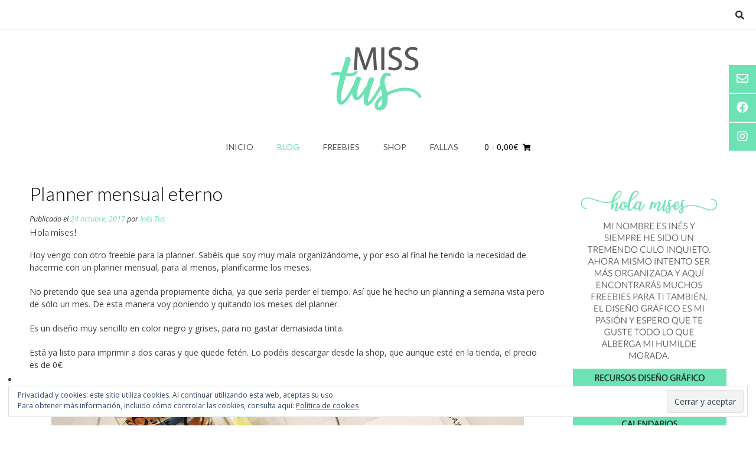

--- FILE ---
content_type: text/html; charset=UTF-8
request_url: https://misstus.com/planner-mensual-eterno/
body_size: 18291
content:
<!DOCTYPE html><!-- Vogue Premium -->
<html lang="es">
<head>
<meta charset="UTF-8">
<meta name="viewport" content="width=device-width, initial-scale=1">
<link rel="profile" href="http://gmpg.org/xfn/11">
<meta name='robots' content='index, follow, max-image-preview:large, max-snippet:-1, max-video-preview:-1' />
<script>window._wca = window._wca || [];</script>

	<!-- This site is optimized with the Yoast SEO plugin v19.3 - https://yoast.com/wordpress/plugins/seo/ -->
	<title>Miss Tus - Planner mensual eterno</title>
	<meta name="description" content="La planificación es una tarea pendiente que tengo, si te pasa lo mismo que a mi, este freebie seguro que te interesa. Un planner menual eterno que podrás usar siempre." />
	<link rel="canonical" href="https://misstus.com/planner-mensual-eterno/" />
	<meta property="og:locale" content="es_ES" />
	<meta property="og:type" content="article" />
	<meta property="og:title" content="Miss Tus - Planner mensual eterno" />
	<meta property="og:description" content="La planificación es una tarea pendiente que tengo, si te pasa lo mismo que a mi, este freebie seguro que te interesa. Un planner menual eterno que podrás usar siempre." />
	<meta property="og:url" content="https://misstus.com/planner-mensual-eterno/" />
	<meta property="og:site_name" content="Miss Tus" />
	<meta property="article:publisher" content="https://www.facebook.com/misstusdisseny/" />
	<meta property="article:author" content="https://www.facebook.com/misstusdisseny/" />
	<meta property="article:published_time" content="2017-10-24T08:00:00+00:00" />
	<meta property="article:modified_time" content="2018-01-26T11:26:37+00:00" />
	<meta property="og:image" content="https://misstus.com/wp-content/uploads/2017/10/planner-infinto1.jpg" />
	<meta property="og:image:width" content="800" />
	<meta property="og:image:height" content="533" />
	<meta property="og:image:type" content="image/jpeg" />
	<meta name="author" content="Inés Tus" />
	<meta name="twitter:card" content="summary_large_image" />
	<meta name="twitter:label1" content="Escrito por" />
	<meta name="twitter:data1" content="Inés Tus" />
	<meta name="twitter:label2" content="Tiempo de lectura" />
	<meta name="twitter:data2" content="2 minutos" />
	<script type="application/ld+json" class="yoast-schema-graph">{"@context":"https://schema.org","@graph":[{"@type":"WebSite","@id":"https://misstus.com/#website","url":"https://misstus.com/","name":"Miss Tus","description":"","potentialAction":[{"@type":"SearchAction","target":{"@type":"EntryPoint","urlTemplate":"https://misstus.com/?s={search_term_string}"},"query-input":"required name=search_term_string"}],"inLanguage":"es"},{"@type":"ImageObject","inLanguage":"es","@id":"https://misstus.com/planner-mensual-eterno/#primaryimage","url":"https://misstus.com/wp-content/uploads/2017/10/planner-infinto1.jpg","contentUrl":"https://misstus.com/wp-content/uploads/2017/10/planner-infinto1.jpg","width":800,"height":533,"caption":"Planner mensual eterno"},{"@type":"WebPage","@id":"https://misstus.com/planner-mensual-eterno/","url":"https://misstus.com/planner-mensual-eterno/","name":"Miss Tus - Planner mensual eterno","isPartOf":{"@id":"https://misstus.com/#website"},"primaryImageOfPage":{"@id":"https://misstus.com/planner-mensual-eterno/#primaryimage"},"datePublished":"2017-10-24T08:00:00+00:00","dateModified":"2018-01-26T11:26:37+00:00","author":{"@id":"https://misstus.com/#/schema/person/cb35018fdfb6f14a9e479d42b002ddb4"},"description":"La planificación es una tarea pendiente que tengo, si te pasa lo mismo que a mi, este freebie seguro que te interesa. Un planner menual eterno que podrás usar siempre.","breadcrumb":{"@id":"https://misstus.com/planner-mensual-eterno/#breadcrumb"},"inLanguage":"es","potentialAction":[{"@type":"ReadAction","target":["https://misstus.com/planner-mensual-eterno/"]}]},{"@type":"BreadcrumbList","@id":"https://misstus.com/planner-mensual-eterno/#breadcrumb","itemListElement":[{"@type":"ListItem","position":1,"name":"Portada","item":"https://misstus.com/"},{"@type":"ListItem","position":2,"name":"Blog","item":"https://misstus.com/blog/"},{"@type":"ListItem","position":3,"name":"Planner mensual eterno"}]},{"@type":"Person","@id":"https://misstus.com/#/schema/person/cb35018fdfb6f14a9e479d42b002ddb4","name":"Inés Tus","image":{"@type":"ImageObject","inLanguage":"es","@id":"https://misstus.com/#/schema/person/image/","url":"https://secure.gravatar.com/avatar/e503d5269213ba0237da1a9b9730541c?s=96&d=mm&r=g","contentUrl":"https://secure.gravatar.com/avatar/e503d5269213ba0237da1a9b9730541c?s=96&d=mm&r=g","caption":"Inés Tus"},"sameAs":["https://www.facebook.com/misstusdisseny/"]}]}</script>
	<!-- / Yoast SEO plugin. -->


<link rel='dns-prefetch' href='//stats.wp.com' />
<link rel='dns-prefetch' href='//secure.gravatar.com' />
<link rel='dns-prefetch' href='//fonts.googleapis.com' />
<link rel='dns-prefetch' href='//s.w.org' />
<link rel='dns-prefetch' href='//v0.wordpress.com' />
<link rel="alternate" type="application/rss+xml" title="Miss Tus &raquo; Feed" href="https://misstus.com/feed/" />
<link rel="alternate" type="application/rss+xml" title="Miss Tus &raquo; Feed de los comentarios" href="https://misstus.com/comments/feed/" />
<link rel="alternate" type="application/rss+xml" title="Miss Tus &raquo; Comentario Planner mensual eterno del feed" href="https://misstus.com/planner-mensual-eterno/feed/" />
<script type="text/javascript">
window._wpemojiSettings = {"baseUrl":"https:\/\/s.w.org\/images\/core\/emoji\/14.0.0\/72x72\/","ext":".png","svgUrl":"https:\/\/s.w.org\/images\/core\/emoji\/14.0.0\/svg\/","svgExt":".svg","source":{"concatemoji":"https:\/\/misstus.com\/wp-includes\/js\/wp-emoji-release.min.js?ver=6.0.11"}};
/*! This file is auto-generated */
!function(e,a,t){var n,r,o,i=a.createElement("canvas"),p=i.getContext&&i.getContext("2d");function s(e,t){var a=String.fromCharCode,e=(p.clearRect(0,0,i.width,i.height),p.fillText(a.apply(this,e),0,0),i.toDataURL());return p.clearRect(0,0,i.width,i.height),p.fillText(a.apply(this,t),0,0),e===i.toDataURL()}function c(e){var t=a.createElement("script");t.src=e,t.defer=t.type="text/javascript",a.getElementsByTagName("head")[0].appendChild(t)}for(o=Array("flag","emoji"),t.supports={everything:!0,everythingExceptFlag:!0},r=0;r<o.length;r++)t.supports[o[r]]=function(e){if(!p||!p.fillText)return!1;switch(p.textBaseline="top",p.font="600 32px Arial",e){case"flag":return s([127987,65039,8205,9895,65039],[127987,65039,8203,9895,65039])?!1:!s([55356,56826,55356,56819],[55356,56826,8203,55356,56819])&&!s([55356,57332,56128,56423,56128,56418,56128,56421,56128,56430,56128,56423,56128,56447],[55356,57332,8203,56128,56423,8203,56128,56418,8203,56128,56421,8203,56128,56430,8203,56128,56423,8203,56128,56447]);case"emoji":return!s([129777,127995,8205,129778,127999],[129777,127995,8203,129778,127999])}return!1}(o[r]),t.supports.everything=t.supports.everything&&t.supports[o[r]],"flag"!==o[r]&&(t.supports.everythingExceptFlag=t.supports.everythingExceptFlag&&t.supports[o[r]]);t.supports.everythingExceptFlag=t.supports.everythingExceptFlag&&!t.supports.flag,t.DOMReady=!1,t.readyCallback=function(){t.DOMReady=!0},t.supports.everything||(n=function(){t.readyCallback()},a.addEventListener?(a.addEventListener("DOMContentLoaded",n,!1),e.addEventListener("load",n,!1)):(e.attachEvent("onload",n),a.attachEvent("onreadystatechange",function(){"complete"===a.readyState&&t.readyCallback()})),(e=t.source||{}).concatemoji?c(e.concatemoji):e.wpemoji&&e.twemoji&&(c(e.twemoji),c(e.wpemoji)))}(window,document,window._wpemojiSettings);
</script>
<style type="text/css">
img.wp-smiley,
img.emoji {
	display: inline !important;
	border: none !important;
	box-shadow: none !important;
	height: 1em !important;
	width: 1em !important;
	margin: 0 0.07em !important;
	vertical-align: -0.1em !important;
	background: none !important;
	padding: 0 !important;
}
</style>
	<link rel='stylesheet' id='sbi_styles-css'  href='https://misstus.com/wp-content/plugins/instagram-feed/css/sbi-styles.min.css?ver=6.2.4' type='text/css' media='all' />
<link rel='stylesheet' id='wp-block-library-css'  href='https://misstus.com/wp-includes/css/dist/block-library/style.min.css?ver=6.0.11' type='text/css' media='all' />
<style id='wp-block-library-inline-css' type='text/css'>
.has-text-align-justify{text-align:justify;}
</style>
<link rel='stylesheet' id='mediaelement-css'  href='https://misstus.com/wp-includes/js/mediaelement/mediaelementplayer-legacy.min.css?ver=4.2.16' type='text/css' media='all' />
<link rel='stylesheet' id='wp-mediaelement-css'  href='https://misstus.com/wp-includes/js/mediaelement/wp-mediaelement.min.css?ver=6.0.11' type='text/css' media='all' />
<link rel='stylesheet' id='wc-blocks-vendors-style-css'  href='https://misstus.com/wp-content/plugins/woo-gutenberg-products-block/build/wc-blocks-vendors-style.css?ver=8.1.0' type='text/css' media='all' />
<link rel='stylesheet' id='wc-blocks-style-css'  href='https://misstus.com/wp-content/plugins/woo-gutenberg-products-block/build/wc-blocks-style.css?ver=8.1.0' type='text/css' media='all' />
<style id='global-styles-inline-css' type='text/css'>
body{--wp--preset--color--black: #000000;--wp--preset--color--cyan-bluish-gray: #abb8c3;--wp--preset--color--white: #ffffff;--wp--preset--color--pale-pink: #f78da7;--wp--preset--color--vivid-red: #cf2e2e;--wp--preset--color--luminous-vivid-orange: #ff6900;--wp--preset--color--luminous-vivid-amber: #fcb900;--wp--preset--color--light-green-cyan: #7bdcb5;--wp--preset--color--vivid-green-cyan: #00d084;--wp--preset--color--pale-cyan-blue: #8ed1fc;--wp--preset--color--vivid-cyan-blue: #0693e3;--wp--preset--color--vivid-purple: #9b51e0;--wp--preset--gradient--vivid-cyan-blue-to-vivid-purple: linear-gradient(135deg,rgba(6,147,227,1) 0%,rgb(155,81,224) 100%);--wp--preset--gradient--light-green-cyan-to-vivid-green-cyan: linear-gradient(135deg,rgb(122,220,180) 0%,rgb(0,208,130) 100%);--wp--preset--gradient--luminous-vivid-amber-to-luminous-vivid-orange: linear-gradient(135deg,rgba(252,185,0,1) 0%,rgba(255,105,0,1) 100%);--wp--preset--gradient--luminous-vivid-orange-to-vivid-red: linear-gradient(135deg,rgba(255,105,0,1) 0%,rgb(207,46,46) 100%);--wp--preset--gradient--very-light-gray-to-cyan-bluish-gray: linear-gradient(135deg,rgb(238,238,238) 0%,rgb(169,184,195) 100%);--wp--preset--gradient--cool-to-warm-spectrum: linear-gradient(135deg,rgb(74,234,220) 0%,rgb(151,120,209) 20%,rgb(207,42,186) 40%,rgb(238,44,130) 60%,rgb(251,105,98) 80%,rgb(254,248,76) 100%);--wp--preset--gradient--blush-light-purple: linear-gradient(135deg,rgb(255,206,236) 0%,rgb(152,150,240) 100%);--wp--preset--gradient--blush-bordeaux: linear-gradient(135deg,rgb(254,205,165) 0%,rgb(254,45,45) 50%,rgb(107,0,62) 100%);--wp--preset--gradient--luminous-dusk: linear-gradient(135deg,rgb(255,203,112) 0%,rgb(199,81,192) 50%,rgb(65,88,208) 100%);--wp--preset--gradient--pale-ocean: linear-gradient(135deg,rgb(255,245,203) 0%,rgb(182,227,212) 50%,rgb(51,167,181) 100%);--wp--preset--gradient--electric-grass: linear-gradient(135deg,rgb(202,248,128) 0%,rgb(113,206,126) 100%);--wp--preset--gradient--midnight: linear-gradient(135deg,rgb(2,3,129) 0%,rgb(40,116,252) 100%);--wp--preset--duotone--dark-grayscale: url('#wp-duotone-dark-grayscale');--wp--preset--duotone--grayscale: url('#wp-duotone-grayscale');--wp--preset--duotone--purple-yellow: url('#wp-duotone-purple-yellow');--wp--preset--duotone--blue-red: url('#wp-duotone-blue-red');--wp--preset--duotone--midnight: url('#wp-duotone-midnight');--wp--preset--duotone--magenta-yellow: url('#wp-duotone-magenta-yellow');--wp--preset--duotone--purple-green: url('#wp-duotone-purple-green');--wp--preset--duotone--blue-orange: url('#wp-duotone-blue-orange');--wp--preset--font-size--small: 13px;--wp--preset--font-size--medium: 20px;--wp--preset--font-size--large: 36px;--wp--preset--font-size--x-large: 42px;}.has-black-color{color: var(--wp--preset--color--black) !important;}.has-cyan-bluish-gray-color{color: var(--wp--preset--color--cyan-bluish-gray) !important;}.has-white-color{color: var(--wp--preset--color--white) !important;}.has-pale-pink-color{color: var(--wp--preset--color--pale-pink) !important;}.has-vivid-red-color{color: var(--wp--preset--color--vivid-red) !important;}.has-luminous-vivid-orange-color{color: var(--wp--preset--color--luminous-vivid-orange) !important;}.has-luminous-vivid-amber-color{color: var(--wp--preset--color--luminous-vivid-amber) !important;}.has-light-green-cyan-color{color: var(--wp--preset--color--light-green-cyan) !important;}.has-vivid-green-cyan-color{color: var(--wp--preset--color--vivid-green-cyan) !important;}.has-pale-cyan-blue-color{color: var(--wp--preset--color--pale-cyan-blue) !important;}.has-vivid-cyan-blue-color{color: var(--wp--preset--color--vivid-cyan-blue) !important;}.has-vivid-purple-color{color: var(--wp--preset--color--vivid-purple) !important;}.has-black-background-color{background-color: var(--wp--preset--color--black) !important;}.has-cyan-bluish-gray-background-color{background-color: var(--wp--preset--color--cyan-bluish-gray) !important;}.has-white-background-color{background-color: var(--wp--preset--color--white) !important;}.has-pale-pink-background-color{background-color: var(--wp--preset--color--pale-pink) !important;}.has-vivid-red-background-color{background-color: var(--wp--preset--color--vivid-red) !important;}.has-luminous-vivid-orange-background-color{background-color: var(--wp--preset--color--luminous-vivid-orange) !important;}.has-luminous-vivid-amber-background-color{background-color: var(--wp--preset--color--luminous-vivid-amber) !important;}.has-light-green-cyan-background-color{background-color: var(--wp--preset--color--light-green-cyan) !important;}.has-vivid-green-cyan-background-color{background-color: var(--wp--preset--color--vivid-green-cyan) !important;}.has-pale-cyan-blue-background-color{background-color: var(--wp--preset--color--pale-cyan-blue) !important;}.has-vivid-cyan-blue-background-color{background-color: var(--wp--preset--color--vivid-cyan-blue) !important;}.has-vivid-purple-background-color{background-color: var(--wp--preset--color--vivid-purple) !important;}.has-black-border-color{border-color: var(--wp--preset--color--black) !important;}.has-cyan-bluish-gray-border-color{border-color: var(--wp--preset--color--cyan-bluish-gray) !important;}.has-white-border-color{border-color: var(--wp--preset--color--white) !important;}.has-pale-pink-border-color{border-color: var(--wp--preset--color--pale-pink) !important;}.has-vivid-red-border-color{border-color: var(--wp--preset--color--vivid-red) !important;}.has-luminous-vivid-orange-border-color{border-color: var(--wp--preset--color--luminous-vivid-orange) !important;}.has-luminous-vivid-amber-border-color{border-color: var(--wp--preset--color--luminous-vivid-amber) !important;}.has-light-green-cyan-border-color{border-color: var(--wp--preset--color--light-green-cyan) !important;}.has-vivid-green-cyan-border-color{border-color: var(--wp--preset--color--vivid-green-cyan) !important;}.has-pale-cyan-blue-border-color{border-color: var(--wp--preset--color--pale-cyan-blue) !important;}.has-vivid-cyan-blue-border-color{border-color: var(--wp--preset--color--vivid-cyan-blue) !important;}.has-vivid-purple-border-color{border-color: var(--wp--preset--color--vivid-purple) !important;}.has-vivid-cyan-blue-to-vivid-purple-gradient-background{background: var(--wp--preset--gradient--vivid-cyan-blue-to-vivid-purple) !important;}.has-light-green-cyan-to-vivid-green-cyan-gradient-background{background: var(--wp--preset--gradient--light-green-cyan-to-vivid-green-cyan) !important;}.has-luminous-vivid-amber-to-luminous-vivid-orange-gradient-background{background: var(--wp--preset--gradient--luminous-vivid-amber-to-luminous-vivid-orange) !important;}.has-luminous-vivid-orange-to-vivid-red-gradient-background{background: var(--wp--preset--gradient--luminous-vivid-orange-to-vivid-red) !important;}.has-very-light-gray-to-cyan-bluish-gray-gradient-background{background: var(--wp--preset--gradient--very-light-gray-to-cyan-bluish-gray) !important;}.has-cool-to-warm-spectrum-gradient-background{background: var(--wp--preset--gradient--cool-to-warm-spectrum) !important;}.has-blush-light-purple-gradient-background{background: var(--wp--preset--gradient--blush-light-purple) !important;}.has-blush-bordeaux-gradient-background{background: var(--wp--preset--gradient--blush-bordeaux) !important;}.has-luminous-dusk-gradient-background{background: var(--wp--preset--gradient--luminous-dusk) !important;}.has-pale-ocean-gradient-background{background: var(--wp--preset--gradient--pale-ocean) !important;}.has-electric-grass-gradient-background{background: var(--wp--preset--gradient--electric-grass) !important;}.has-midnight-gradient-background{background: var(--wp--preset--gradient--midnight) !important;}.has-small-font-size{font-size: var(--wp--preset--font-size--small) !important;}.has-medium-font-size{font-size: var(--wp--preset--font-size--medium) !important;}.has-large-font-size{font-size: var(--wp--preset--font-size--large) !important;}.has-x-large-font-size{font-size: var(--wp--preset--font-size--x-large) !important;}
</style>
<link rel='stylesheet' id='woocommerce-layout-css'  href='https://misstus.com/wp-content/plugins/woocommerce/assets/css/woocommerce-layout.css?ver=6.7.0' type='text/css' media='all' />
<style id='woocommerce-layout-inline-css' type='text/css'>

	.infinite-scroll .woocommerce-pagination {
		display: none;
	}
</style>
<link rel='stylesheet' id='woocommerce-smallscreen-css'  href='https://misstus.com/wp-content/plugins/woocommerce/assets/css/woocommerce-smallscreen.css?ver=6.7.0' type='text/css' media='only screen and (max-width: 768px)' />
<link rel='stylesheet' id='woocommerce-general-css'  href='https://misstus.com/wp-content/plugins/woocommerce/assets/css/woocommerce.css?ver=6.7.0' type='text/css' media='all' />
<style id='woocommerce-inline-inline-css' type='text/css'>
.woocommerce form .form-row .required { visibility: visible; }
</style>
<link rel='stylesheet' id='yith_wccl_frontend-css'  href='https://misstus.com/wp-content/plugins/yith-woocommerce-product-add-ons/v1/assets/css/yith-wccl.css?ver=2.12.0' type='text/css' media='all' />
<style id='yith_wccl_frontend-inline-css' type='text/css'>
.select_option .yith_wccl_tooltip > span{background: ;color: ;}
			.select_option .yith_wccl_tooltip.bottom span:after{border-bottom-color: ;}
			.select_option .yith_wccl_tooltip.top span:after{border-top-color: ;}
</style>
<link rel='stylesheet' id='customizer_vogue_fonts-css'  href='//fonts.googleapis.com/css?family=Lato%3Aregular%2Citalic%2C700|Open+Sans%3Aregular%2Citalic%2C700%26subset%3Dlatin%2C' type='text/css' media='screen' />
<link rel='stylesheet' id='vogue-slider-style-css'  href='https://misstus.com/wp-content/themes/vogue/includes/basic-slider/css/style.css?ver=10.8.3' type='text/css' media='all' />
<link rel='stylesheet' id='vogue-body-font-default-css'  href='//fonts.googleapis.com/css?family=Open+Sans%3A400%2C300%2C300italic%2C400italic%2C600%2C600italic%2C700%2C700italic&#038;ver=10.8.3' type='text/css' media='all' />
<link rel='stylesheet' id='vogue-heading-font-default-css'  href='//fonts.googleapis.com/css?family=Lato%3A400%2C300%2C300italic%2C400italic%2C700%2C700italic&#038;ver=10.8.3' type='text/css' media='all' />
<link rel='stylesheet' id='vogue-font-awesome-css'  href='https://misstus.com/wp-content/themes/vogue/includes/font-awesome/css/all.min.css?ver=5.9.0' type='text/css' media='all' />
<link rel='stylesheet' id='vogue-style-css'  href='https://misstus.com/wp-content/themes/vogue/style.css?ver=10.8.3' type='text/css' media='all' />
<link rel='stylesheet' id='vogue-header-style-css'  href='https://misstus.com/wp-content/themes/vogue/templates/css/header-one.css?ver=10.8.3' type='text/css' media='all' />
<link rel='stylesheet' id='vogue-standard-woocommerce-style-css'  href='https://misstus.com/wp-content/themes/vogue/templates/css/woocommerce-standard-style.css?ver=10.8.3' type='text/css' media='all' />
<link rel='stylesheet' id='vogue-footer-style-css'  href='https://misstus.com/wp-content/themes/vogue/templates/css/footer-standard.css?ver=10.8.3' type='text/css' media='all' />
<link rel='stylesheet' id='jetpack_css-css'  href='https://misstus.com/wp-content/plugins/jetpack/css/jetpack.css?ver=11.1.4' type='text/css' media='all' />
<script type="text/template" id="tmpl-variation-template">
	<div class="woocommerce-variation-description">{{{ data.variation.variation_description }}}</div>
	<div class="woocommerce-variation-price">{{{ data.variation.price_html }}}</div>
	<div class="woocommerce-variation-availability">{{{ data.variation.availability_html }}}</div>
</script>
<script type="text/template" id="tmpl-unavailable-variation-template">
	<p>Lo siento, este producto no está disponible. Por favor, elige otra combinación.</p>
</script>
<script type='text/javascript' src='https://misstus.com/wp-includes/js/jquery/jquery.min.js?ver=3.6.0' id='jquery-core-js'></script>
<script type='text/javascript' src='https://misstus.com/wp-includes/js/jquery/jquery-migrate.min.js?ver=3.3.2' id='jquery-migrate-js'></script>
<script defer type='text/javascript' src='https://stats.wp.com/s-202603.js' id='woocommerce-analytics-js'></script>
<link rel="https://api.w.org/" href="https://misstus.com/wp-json/" /><link rel="alternate" type="application/json" href="https://misstus.com/wp-json/wp/v2/posts/38" /><link rel="EditURI" type="application/rsd+xml" title="RSD" href="https://misstus.com/xmlrpc.php?rsd" />
<link rel="wlwmanifest" type="application/wlwmanifest+xml" href="https://misstus.com/wp-includes/wlwmanifest.xml" /> 
<meta name="generator" content="WordPress 6.0.11" />
<meta name="generator" content="WooCommerce 6.7.0" />
<link rel='shortlink' href='https://wp.me/p9zhXS-C' />
<link rel="alternate" type="application/json+oembed" href="https://misstus.com/wp-json/oembed/1.0/embed?url=https%3A%2F%2Fmisstus.com%2Fplanner-mensual-eterno%2F" />
<link rel="alternate" type="text/xml+oembed" href="https://misstus.com/wp-json/oembed/1.0/embed?url=https%3A%2F%2Fmisstus.com%2Fplanner-mensual-eterno%2F&#038;format=xml" />
<style>img#wpstats{display:none}</style>
	<link rel="pingback" href="https://misstus.com/xmlrpc.php">
	<noscript><style>.woocommerce-product-gallery{ opacity: 1 !important; }</style></noscript>
	
<!-- WooCommerce Facebook Integration Begin -->

<script type='text/javascript'>
!function(f,b,e,v,n,t,s){if(f.fbq)return;n=f.fbq=function(){n.callMethod?
n.callMethod.apply(n,arguments):n.queue.push(arguments)};if(!f._fbq)f._fbq=n;
n.push=n;n.loaded=!0;n.version='2.0';n.queue=[];t=b.createElement(e);t.async=!0;
t.src=v;s=b.getElementsByTagName(e)[0];s.parentNode.insertBefore(t,s)}(window,
document,'script','https://connect.facebook.net/en_US/fbevents.js');
</script>

<script>
fbq('init', '435601210316497', {}, {
    "agent": "woocommerce-6.7.0-1.9.15"
});

fbq('track', 'PageView', {
    "source": "woocommerce",
    "version": "6.7.0",
    "pluginVersion": "1.9.15"
});

document.addEventListener('DOMContentLoaded', function() {
  jQuery && jQuery(function($){
    $('body').on('added_to_cart', function(event) {
      // Ajax action.
      $.get('?wc-ajax=fb_inject_add_to_cart_event', function(data) {
        $('head').append(data);
      });
    });
  });
}, false);

</script>
<!-- DO NOT MODIFY -->
<!-- WooCommerce Facebook Integration end -->
    <link rel="icon" href="https://misstus.com/wp-content/uploads/2018/01/cropped-misstus-09-32x32.png" sizes="32x32" />
<link rel="icon" href="https://misstus.com/wp-content/uploads/2018/01/cropped-misstus-09-192x192.png" sizes="192x192" />
<link rel="apple-touch-icon" href="https://misstus.com/wp-content/uploads/2018/01/cropped-misstus-09-180x180.png" />
<meta name="msapplication-TileImage" content="https://misstus.com/wp-content/uploads/2018/01/cropped-misstus-09-270x270.png" />
<style type="text/css" id="wp-custom-css">.widget-area .widget {
    margin: 0 0 2px;
}
.main-navigation {
    border-top: 0px;
}

.woocommerce #container, .woocommerce-page #container, .content-area {
    box-shadow: 0px 0px 0px;
}

.woocommerce-page a.button, .woocommerce a.button, .woocommerce ul.products li.product a.add_to_cart_button, .woocommerce-page ul.products li.product a.add_to_cart_button {
    background-color: #f3cecc;
}

.site-footer-standard {
    box-shadow: 0 0px 0;
}

.widget-area {
    box-shadow: 0px 0 0;
}
.main-navigation ul li a:hover {
    color: #d3cecd;
		background-color: transparent;
}
.main-navigation ul li a {
    color: #575756;
}

.site-header {
	box-shadow: 0 0px 0 rgba(0, 0, 0, 0.14) inset;}</style></head>
<body class="post-template-default single single-post postid-38 single-format-standard theme-vogue woocommerce-no-js yith-wapo-frontend vogue-shop-remove-titlebar elementor-default elementor-kit-2510">
<svg xmlns="http://www.w3.org/2000/svg" viewBox="0 0 0 0" width="0" height="0" focusable="false" role="none" style="visibility: hidden; position: absolute; left: -9999px; overflow: hidden;" ><defs><filter id="wp-duotone-dark-grayscale"><feColorMatrix color-interpolation-filters="sRGB" type="matrix" values=" .299 .587 .114 0 0 .299 .587 .114 0 0 .299 .587 .114 0 0 .299 .587 .114 0 0 " /><feComponentTransfer color-interpolation-filters="sRGB" ><feFuncR type="table" tableValues="0 0.49803921568627" /><feFuncG type="table" tableValues="0 0.49803921568627" /><feFuncB type="table" tableValues="0 0.49803921568627" /><feFuncA type="table" tableValues="1 1" /></feComponentTransfer><feComposite in2="SourceGraphic" operator="in" /></filter></defs></svg><svg xmlns="http://www.w3.org/2000/svg" viewBox="0 0 0 0" width="0" height="0" focusable="false" role="none" style="visibility: hidden; position: absolute; left: -9999px; overflow: hidden;" ><defs><filter id="wp-duotone-grayscale"><feColorMatrix color-interpolation-filters="sRGB" type="matrix" values=" .299 .587 .114 0 0 .299 .587 .114 0 0 .299 .587 .114 0 0 .299 .587 .114 0 0 " /><feComponentTransfer color-interpolation-filters="sRGB" ><feFuncR type="table" tableValues="0 1" /><feFuncG type="table" tableValues="0 1" /><feFuncB type="table" tableValues="0 1" /><feFuncA type="table" tableValues="1 1" /></feComponentTransfer><feComposite in2="SourceGraphic" operator="in" /></filter></defs></svg><svg xmlns="http://www.w3.org/2000/svg" viewBox="0 0 0 0" width="0" height="0" focusable="false" role="none" style="visibility: hidden; position: absolute; left: -9999px; overflow: hidden;" ><defs><filter id="wp-duotone-purple-yellow"><feColorMatrix color-interpolation-filters="sRGB" type="matrix" values=" .299 .587 .114 0 0 .299 .587 .114 0 0 .299 .587 .114 0 0 .299 .587 .114 0 0 " /><feComponentTransfer color-interpolation-filters="sRGB" ><feFuncR type="table" tableValues="0.54901960784314 0.98823529411765" /><feFuncG type="table" tableValues="0 1" /><feFuncB type="table" tableValues="0.71764705882353 0.25490196078431" /><feFuncA type="table" tableValues="1 1" /></feComponentTransfer><feComposite in2="SourceGraphic" operator="in" /></filter></defs></svg><svg xmlns="http://www.w3.org/2000/svg" viewBox="0 0 0 0" width="0" height="0" focusable="false" role="none" style="visibility: hidden; position: absolute; left: -9999px; overflow: hidden;" ><defs><filter id="wp-duotone-blue-red"><feColorMatrix color-interpolation-filters="sRGB" type="matrix" values=" .299 .587 .114 0 0 .299 .587 .114 0 0 .299 .587 .114 0 0 .299 .587 .114 0 0 " /><feComponentTransfer color-interpolation-filters="sRGB" ><feFuncR type="table" tableValues="0 1" /><feFuncG type="table" tableValues="0 0.27843137254902" /><feFuncB type="table" tableValues="0.5921568627451 0.27843137254902" /><feFuncA type="table" tableValues="1 1" /></feComponentTransfer><feComposite in2="SourceGraphic" operator="in" /></filter></defs></svg><svg xmlns="http://www.w3.org/2000/svg" viewBox="0 0 0 0" width="0" height="0" focusable="false" role="none" style="visibility: hidden; position: absolute; left: -9999px; overflow: hidden;" ><defs><filter id="wp-duotone-midnight"><feColorMatrix color-interpolation-filters="sRGB" type="matrix" values=" .299 .587 .114 0 0 .299 .587 .114 0 0 .299 .587 .114 0 0 .299 .587 .114 0 0 " /><feComponentTransfer color-interpolation-filters="sRGB" ><feFuncR type="table" tableValues="0 0" /><feFuncG type="table" tableValues="0 0.64705882352941" /><feFuncB type="table" tableValues="0 1" /><feFuncA type="table" tableValues="1 1" /></feComponentTransfer><feComposite in2="SourceGraphic" operator="in" /></filter></defs></svg><svg xmlns="http://www.w3.org/2000/svg" viewBox="0 0 0 0" width="0" height="0" focusable="false" role="none" style="visibility: hidden; position: absolute; left: -9999px; overflow: hidden;" ><defs><filter id="wp-duotone-magenta-yellow"><feColorMatrix color-interpolation-filters="sRGB" type="matrix" values=" .299 .587 .114 0 0 .299 .587 .114 0 0 .299 .587 .114 0 0 .299 .587 .114 0 0 " /><feComponentTransfer color-interpolation-filters="sRGB" ><feFuncR type="table" tableValues="0.78039215686275 1" /><feFuncG type="table" tableValues="0 0.94901960784314" /><feFuncB type="table" tableValues="0.35294117647059 0.47058823529412" /><feFuncA type="table" tableValues="1 1" /></feComponentTransfer><feComposite in2="SourceGraphic" operator="in" /></filter></defs></svg><svg xmlns="http://www.w3.org/2000/svg" viewBox="0 0 0 0" width="0" height="0" focusable="false" role="none" style="visibility: hidden; position: absolute; left: -9999px; overflow: hidden;" ><defs><filter id="wp-duotone-purple-green"><feColorMatrix color-interpolation-filters="sRGB" type="matrix" values=" .299 .587 .114 0 0 .299 .587 .114 0 0 .299 .587 .114 0 0 .299 .587 .114 0 0 " /><feComponentTransfer color-interpolation-filters="sRGB" ><feFuncR type="table" tableValues="0.65098039215686 0.40392156862745" /><feFuncG type="table" tableValues="0 1" /><feFuncB type="table" tableValues="0.44705882352941 0.4" /><feFuncA type="table" tableValues="1 1" /></feComponentTransfer><feComposite in2="SourceGraphic" operator="in" /></filter></defs></svg><svg xmlns="http://www.w3.org/2000/svg" viewBox="0 0 0 0" width="0" height="0" focusable="false" role="none" style="visibility: hidden; position: absolute; left: -9999px; overflow: hidden;" ><defs><filter id="wp-duotone-blue-orange"><feColorMatrix color-interpolation-filters="sRGB" type="matrix" values=" .299 .587 .114 0 0 .299 .587 .114 0 0 .299 .587 .114 0 0 .299 .587 .114 0 0 " /><feComponentTransfer color-interpolation-filters="sRGB" ><feFuncR type="table" tableValues="0.098039215686275 1" /><feFuncG type="table" tableValues="0 0.66274509803922" /><feFuncB type="table" tableValues="0.84705882352941 0.41960784313725" /><feFuncA type="table" tableValues="1 1" /></feComponentTransfer><feComposite in2="SourceGraphic" operator="in" /></filter></defs></svg>	<div class="side-aligned-social hide-side-social vogue-side-social-square ">
		<a href="mailto:&#104;&#111;&#108;%61&#064;m&#105;%73&#115;t%75s.&#099;&#111;m" title="Envíanos un correo electrónico" class="header-social-icon social-email"><i class="far fa-envelope"></i></a><a href="http://fb.com/misstusdisseny" target="_blank" title="Encuéntranos en Facebook" class="header-social-icon social-facebook"><i class="fab fa-facebook"></i></a><a href="http://@misstus" target="_blank" title="Follow Us on Instagram" class="header-social-icon social-instagram"><i class="fab fa-instagram"></i></a>	</div>
<div id="page" class="hfeed site vogue-no-slider">

<a class="skip-link screen-reader-text" href="#site-content">Saltar al contenido</a>
	
	
	
			
			
		
<header id="masthead" class="site-header site-header-one  ">

	
			<div class="site-header-topbar">
			<div class="site-topbar-left ">
				
				
				
				
							</div>

			<div class="site-topbar-right">
				
				
									<button class="menu-search">
				    	<i class="fas fa-search search-btn"></i>
				    </button>
				
							</div>

			<div class="clearboth"></div>
		</div>
				    <div class="search-block">
		        		        	<form role="search" method="get" class="search-form" action="https://misstus.com/">
	<label>
		<input type="search" class="search-field" placeholder="Buscar" value="" name="s" title="Search for:" />
	</label>
	<input type="submit" class="search-submit" value="&nbsp;" />
</form>		        		    </div>
			
	<div class="site-container  ">

		<div class="site-branding">

					        <a href="https://misstus.com/" class="site-logo-img" title="Miss Tus"><img src="https://misstus.com/wp-content/uploads/2018/01/misstus-08.jpg" alt="Miss Tus" /></a>
                
                
                                        
                                
		    
		</div><!-- .site-branding -->

	</div>
	
			<nav id="site-navigation" class="main-navigation  vogue-mobile-nav-skin-dark" role="navigation">
            <button class="header-menu-button"><i class="fas fa-bars"></i><span>menu</span></button>
			<div id="main-menu" class="main-menu-container">
                <div class="main-menu-inner">
                    <button class="main-menu-close"><i class="fas fa-angle-right"></i><i class="fas fa-angle-left"></i></button>
                    <div class="menu-main-menu-container"><ul id="primary-menu" class="menu"><li id="menu-item-299" class="menu-item menu-item-type-custom menu-item-object-custom menu-item-home menu-item-299"><a href="http://misstus.com">Inicio</a></li>
<li id="menu-item-300" class="menu-item menu-item-type-post_type menu-item-object-page current_page_parent menu-item-has-children menu-item-300"><a href="https://misstus.com/blog/">Blog</a>
<ul class="sub-menu">
	<li id="menu-item-1828" class="menu-item menu-item-type-taxonomy menu-item-object-category menu-item-1828"><a href="https://misstus.com/category/diy/">diy</a></li>
	<li id="menu-item-1829" class="menu-item menu-item-type-taxonomy menu-item-object-category menu-item-1829"><a href="https://misstus.com/category/freebies/navidad/">navidad</a></li>
	<li id="menu-item-1830" class="menu-item menu-item-type-custom menu-item-object-custom menu-item-has-children menu-item-1830"><a href="#">Recomendaciones</a>
	<ul class="sub-menu">
		<li id="menu-item-1831" class="menu-item menu-item-type-taxonomy menu-item-object-category menu-item-1831"><a href="https://misstus.com/category/libros/">Libros</a></li>
		<li id="menu-item-1832" class="menu-item menu-item-type-taxonomy menu-item-object-category menu-item-1832"><a href="https://misstus.com/category/series/">Series</a></li>
	</ul>
</li>
</ul>
</li>
<li id="menu-item-1593" class="menu-item menu-item-type-taxonomy menu-item-object-product_cat menu-item-has-children menu-item-1593"><a href="https://misstus.com/categoria-producto/freebies/">Freebies</a>
<ul class="sub-menu">
	<li id="menu-item-1596" class="menu-item menu-item-type-taxonomy menu-item-object-product_cat menu-item-1596"><a href="https://misstus.com/categoria-producto/freebies/laminas/">Láminas</a></li>
	<li id="menu-item-1597" class="menu-item menu-item-type-taxonomy menu-item-object-product_cat menu-item-1597"><a href="https://misstus.com/categoria-producto/freebies/organizadores/">Organizadores</a></li>
	<li id="menu-item-1598" class="menu-item menu-item-type-taxonomy menu-item-object-product_cat menu-item-1598"><a href="https://misstus.com/categoria-producto/freebies/tracker/">Tracker</a></li>
	<li id="menu-item-1599" class="menu-item menu-item-type-taxonomy menu-item-object-product_cat menu-item-1599"><a href="https://misstus.com/categoria-producto/freebies/fondos/">Fondos</a></li>
	<li id="menu-item-1600" class="menu-item menu-item-type-taxonomy menu-item-object-product_cat menu-item-1600"><a href="https://misstus.com/categoria-producto/freebies/cole-universidad/">Cole / Universidad</a></li>
	<li id="menu-item-1601" class="menu-item menu-item-type-taxonomy menu-item-object-product_cat menu-item-has-children menu-item-1601"><a href="https://misstus.com/categoria-producto/freebies/otros/">Otros</a>
	<ul class="sub-menu">
		<li id="menu-item-1603" class="menu-item menu-item-type-taxonomy menu-item-object-product_cat menu-item-1603"><a href="https://misstus.com/categoria-producto/freebies/otros/pegatinas/">Pegatinas</a></li>
		<li id="menu-item-1604" class="menu-item menu-item-type-taxonomy menu-item-object-product_cat menu-item-1604"><a href="https://misstus.com/categoria-producto/freebies/otros/fiestas/">Fiestas</a></li>
		<li id="menu-item-1606" class="menu-item menu-item-type-taxonomy menu-item-object-product_cat menu-item-1606"><a href="https://misstus.com/categoria-producto/freebies/otros/scrapbook/">Scrapbook</a></li>
		<li id="menu-item-1605" class="menu-item menu-item-type-taxonomy menu-item-object-product_cat menu-item-1605"><a href="https://misstus.com/categoria-producto/freebies/otros/juegos/">Juegos</a></li>
		<li id="menu-item-1602" class="menu-item menu-item-type-taxonomy menu-item-object-product_cat menu-item-1602"><a href="https://misstus.com/categoria-producto/freebies/navidad/">Navidad</a></li>
	</ul>
</li>
</ul>
</li>
<li id="menu-item-2264" class="menu-item menu-item-type-taxonomy menu-item-object-product_cat menu-item-has-children menu-item-2264"><a href="https://misstus.com/categoria-producto/shop/">Shop</a>
<ul class="sub-menu">
	<li id="menu-item-3724" class="menu-item menu-item-type-taxonomy menu-item-object-product_cat menu-item-3724"><a href="https://misstus.com/categoria-producto/shop/papeles-scrapbooking/">Papeles Scrapbooking</a></li>
	<li id="menu-item-3472" class="menu-item menu-item-type-taxonomy menu-item-object-product_cat menu-item-3472"><a href="https://misstus.com/categoria-producto/shop/planners/">Planners</a></li>
	<li id="menu-item-2267" class="menu-item menu-item-type-taxonomy menu-item-object-product_cat menu-item-2267"><a href="https://misstus.com/categoria-producto/shop/fallas/">Fallas</a></li>
</ul>
</li>
<li id="menu-item-3471" class="menu-item menu-item-type-taxonomy menu-item-object-category menu-item-3471"><a href="https://misstus.com/category/fallas/">Fallas</a></li>
</ul></div>
                                                                        <div class="header-cart">
                                <a class="header-cart-contents" href="https://misstus.com/carrito/" title="Ver tu carrito de la compra">
                                    <span class="header-cart-amount">
                                        0<span> - 0,00&euro;</span>
                                    </span>
                                    <span class="header-cart-checkout ">
                                        <i class="fas fa-shopping-cart"></i>
                                    </span>
                                </a>
                                
                                                                    <div class="site-header-cart">
                                        <div class="widget woocommerce widget_shopping_cart"><div class="widget_shopping_cart_content"></div></div>                                    </div>
                                                            </div>
                                                            </div>
			</div>
		</nav><!-- #site-navigation -->
	
</header><!-- #masthead -->		
		
	
	    
                	
	
	<div id="site-content" class="site-container content-container content-has-sidebar  vogue-woocommerce-cols-4 ">

	<div id="primary" class="content-area ">
		<main id="main" class="site-main" role="main">

		
			
<article id="post-38" class="post-38 post type-post status-publish format-standard has-post-thumbnail hentry category-freebies category-organizadores">
	
			<header class="entry-header">
			<h1 class="entry-title">Planner mensual eterno</h1>			
							<div class="entry-meta">
					<span class="posted-on">Publicado el <a href="https://misstus.com/planner-mensual-eterno/" rel="bookmark"><time class="entry-date published" datetime="2017-10-24T10:00:00+02:00">24 octubre, 2017</time><time class="updated" datetime="2018-01-26T12:26:37+01:00">26 enero, 2018</time></a></span><span class="byline"> por <span class="author vcard"><a class="url fn n" href="https://misstus.com/author/admin8716/">Inés Tus</a></span></span>				</div><!-- .entry-meta -->
					</header><!-- .entry-header -->
		
	
	<div class="entry-content">
		<h5>Hola mises!</h5>
<p>Hoy vengo con otro freebie para la planner. Sabéis que soy muy mala organizándome, y por eso al final he tenido la necesidad de hacerme con un planner mensual, para al menos, planificarme los meses.</p>
<p>No pretendo que sea una agenda propiamente dicha, ya que sería perder el tiempo. Así que he hecho un planning a semana vista pero de sólo un mes. De esta manera voy poniendo y quitando los meses del planner.</p>
<p>Es un diseño muy sencillo en color negro y grises, para no gastar demasiada tinta.</p>
<p>Está ya listo para imprimir a dos caras y que quede fetén. Lo podéis descargar desde la shop, que aunque esté en la tienda, el precio es de 0€.</p>
<div style="clear: both; text-align: center;"><a style="margin-left: 1em; margin-right: 1em;" href="https://2.bp.blogspot.com/-agN2gBY3PvA/WeszvOC49MI/AAAAAAAAB7I/b4NqP-vXpgAdBIT_uQ3Hgjq3lqNGj5-6wCEwYBhgL/s1600/planner-infinto1.jpg"><img class="size-full wp-image-599 aligncenter" src="http://misstus.com/wp-content/uploads/2017/10/planner-infinto1.jpg" alt="Planner mensual eterno" width="800" height="533" srcset="https://misstus.com/wp-content/uploads/2017/10/planner-infinto1.jpg 800w, https://misstus.com/wp-content/uploads/2017/10/planner-infinto1-600x400.jpg 600w, https://misstus.com/wp-content/uploads/2017/10/planner-infinto1-300x200.jpg 300w, https://misstus.com/wp-content/uploads/2017/10/planner-infinto1-768x512.jpg 768w" sizes="(max-width: 800px) 100vw, 800px" /><br />
</a></div>
<p>En la primera página he puesto un top 3 de tareas, para resumir lo más urgente del mes. También hay cuadradito para anotar los cumples y también una checklist.</p>
<p>Es a semana vista, y cada día está dividido en tres, para repartir las tareas en mañana, tarde y noche, o como mejor os venga a vosotras!</p>
<div style="clear: both; text-align: center;"><img loading="lazy" class="size-full wp-image-602 aligncenter" src="http://misstus.com/wp-content/uploads/2017/10/planner-infinto4.jpg" alt="Planner mensual eterno" width="800" height="533" srcset="https://misstus.com/wp-content/uploads/2017/10/planner-infinto4.jpg 800w, https://misstus.com/wp-content/uploads/2017/10/planner-infinto4-600x400.jpg 600w, https://misstus.com/wp-content/uploads/2017/10/planner-infinto4-300x200.jpg 300w, https://misstus.com/wp-content/uploads/2017/10/planner-infinto4-768x512.jpg 768w" sizes="(max-width: 800px) 100vw, 800px" /></div>
<div></div>
<div style="clear: both; text-align: center;"><img loading="lazy" class="size-full wp-image-600 aligncenter" src="http://misstus.com/wp-content/uploads/2017/10/planner-infinto2.jpg" alt="Planner mensual eterno" width="800" height="533" srcset="https://misstus.com/wp-content/uploads/2017/10/planner-infinto2.jpg 800w, https://misstus.com/wp-content/uploads/2017/10/planner-infinto2-600x400.jpg 600w, https://misstus.com/wp-content/uploads/2017/10/planner-infinto2-300x200.jpg 300w, https://misstus.com/wp-content/uploads/2017/10/planner-infinto2-768x512.jpg 768w" sizes="(max-width: 800px) 100vw, 800px" /></div>
<p>También he dejado una columna para anotaciones varias.</p>
<p>Como véis los días no tienen números ni tampoco aparece es mes en cuestión. Y es que mi idea es que este archivo pueda servir para cualquier año y cualquier mes, así que os tocará a vosotras rellenarlo y también decorarlo. Yo me compré unos sellos que os los enseñé en el <a href="http://misstus.com/index.php/2017/10/21/papeleria-chinesca/" target="_blank" rel="noopener">post de compritas</a> chinas para rellenar los meses más fácilmente.</p>
<p><img loading="lazy" class="size-full wp-image-601 aligncenter" src="http://misstus.com/wp-content/uploads/2017/10/planner-infinto3.jpg" alt="Planner mensual eterno" width="800" height="533" srcset="https://misstus.com/wp-content/uploads/2017/10/planner-infinto3.jpg 800w, https://misstus.com/wp-content/uploads/2017/10/planner-infinto3-600x400.jpg 600w, https://misstus.com/wp-content/uploads/2017/10/planner-infinto3-300x200.jpg 300w, https://misstus.com/wp-content/uploads/2017/10/planner-infinto3-768x512.jpg 768w" sizes="(max-width: 800px) 100vw, 800px" /></p>
<p>Y así queda la agendita decorada, no está tan mal, no?</p>
<p>Habitualmente todos los meses suelen tener cinco semanas, pero en algunas ocasiones tienen 6, así que os he dejado preparado dos archivos diferentes para que imprimáis el que más os convenga.</p>
<p>Como he dicho, tendréis que ir a la shop para &#8220;comprarlo&#8221;. No os va a pedir ni tarjetas ni nada, sólo un email para mardar los enlaces de descarga al finalizar la compra. En este caso tendréis dos archivos diferentes, el planning de 5 semanas y el de 6.</p>
<p>Yo lo imprimo con mi impresora que imprime a dos caras, es saber coómo funciona la vuestra para imprimirlo y que quede genial.</p>
<div style="clear: both; text-align: center;"><img loading="lazy" class="size-full wp-image-604 aligncenter" src="http://misstus.com/wp-content/uploads/2017/10/planner-infinto6.jpg" alt="Planner mensual eterno" width="800" height="533" srcset="https://misstus.com/wp-content/uploads/2017/10/planner-infinto6.jpg 800w, https://misstus.com/wp-content/uploads/2017/10/planner-infinto6-600x400.jpg 600w, https://misstus.com/wp-content/uploads/2017/10/planner-infinto6-300x200.jpg 300w, https://misstus.com/wp-content/uploads/2017/10/planner-infinto6-768x512.jpg 768w" sizes="(max-width: 800px) 100vw, 800px" /></div>
<div></div>
<div style="clear: both; text-align: center;"><img loading="lazy" class="alignnone size-full wp-image-603" src="http://misstus.com/wp-content/uploads/2017/10/planner-infinto5.jpg" alt="Planner mensual eterno" width="800" height="533" srcset="https://misstus.com/wp-content/uploads/2017/10/planner-infinto5.jpg 800w, https://misstus.com/wp-content/uploads/2017/10/planner-infinto5-600x400.jpg 600w, https://misstus.com/wp-content/uploads/2017/10/planner-infinto5-300x200.jpg 300w, https://misstus.com/wp-content/uploads/2017/10/planner-infinto5-768x512.jpg 768w" sizes="(max-width: 800px) 100vw, 800px" /></div>
<p>Si quieres descargar os dejo el link por <a href="http://misstus.com/producto/planner-mensual-eterno/">aquí</a>.</p>
<p>Espero que os guste y lo uséis muchísimo este planner mensual. Si tenéis alguna propuesta para mejorarlo sólo me lo tenéis que dejar escrito en los comentarios.</p>
<p>Ah! Y si lo compartís en las redes sociales, etiquetadme en la plublicación y así lo podré ver, que me encantaría! También podéis usar el hashtag #freebiesmisstus</p>
<p>Nada más por hoy, os espero en el próximo post!</p>
<p>Un besazo!</p>
			</div><!-- .entry-content -->
	
			<footer class="entry-footer">
			<span class="cat-links">Publicado en <a href="https://misstus.com/category/freebies/" rel="category tag">Freebies</a>, <a href="https://misstus.com/category/freebies/organizadores/" rel="category tag">organizadores</a></span>		</footer><!-- .entry-footer -->
	</article><!-- #post-## -->

								<nav class="navigation post-navigation" role="navigation">
		<span class="screen-reader-text">Navegación de entradas</span>
		<div class="nav-links">
			<div class="nav-previous"><a href="https://misstus.com/papeleria-chinesca/" rel="prev">HAUL: Papelería chinesca</a></div><div class="nav-next"><a href="https://misstus.com/estuche-para-planner/" rel="next">Estuche para planner</a></div>		</div><!-- .nav-links -->
	</nav><!-- .navigation -->
				
			
<div id="comments" class="comments-area vogue-comment-form-bottom">

        
    
			<h2 class="comments-title">
			2 comentarios sobre &ldquo;<span>Planner mensual eterno</span>&rdquo;		</h2>

		
		<ol class="comment-list">
					<li id="comment-21" class="comment even thread-even depth-1">
			<article id="div-comment-21" class="comment-body">
				<footer class="comment-meta">
					<div class="comment-author vcard">
						<img alt='' src='https://secure.gravatar.com/avatar/41dc3e007986c35dc46763689fa93174?s=32&#038;d=mm&#038;r=g' srcset='https://secure.gravatar.com/avatar/41dc3e007986c35dc46763689fa93174?s=64&#038;d=mm&#038;r=g 2x' class='avatar avatar-32 photo' height='32' width='32' loading='lazy'/>						<b class="fn"><a href='https://www.blogger.com/profile/05763369218759797728' rel='external nofollow ugc' class='url'>Ana Pérez</a></b> <span class="says">dice:</span>					</div><!-- .comment-author -->

					<div class="comment-metadata">
						<a href="https://misstus.com/planner-mensual-eterno/#comment-21"><time datetime="2017-11-01T14:04:28+01:00">1 noviembre, 2017 a las 2:04 pm</time></a>					</div><!-- .comment-metadata -->

									</footer><!-- .comment-meta -->

				<div class="comment-content">
					<p>Que chachi! La verdad es que es genial que lo hayas hecho también para poder imprimirlo en blanco y negro porque a color sale más caro. Si algún día necesito un planner semanal lo imprimiré y lo pondré en mi agenda porque está genial.</p>
<p>Un besote enorme!</p>
				</div><!-- .comment-content -->

				<div class="reply"><a rel='nofollow' class='comment-reply-link' href='#comment-21' data-commentid="21" data-postid="38" data-belowelement="div-comment-21" data-respondelement="respond" data-replyto="Responder a Ana Pérez" aria-label='Responder a Ana Pérez'>Responder</a></div>			</article><!-- .comment-body -->
		</li><!-- #comment-## -->
		<li id="comment-18" class="comment odd alt thread-odd thread-alt depth-1">
			<article id="div-comment-18" class="comment-body">
				<footer class="comment-meta">
					<div class="comment-author vcard">
						<img alt='' src='https://secure.gravatar.com/avatar/41dc3e007986c35dc46763689fa93174?s=32&#038;d=mm&#038;r=g' srcset='https://secure.gravatar.com/avatar/41dc3e007986c35dc46763689fa93174?s=64&#038;d=mm&#038;r=g 2x' class='avatar avatar-32 photo' height='32' width='32' loading='lazy'/>						<b class="fn"><a href='https://www.blogger.com/profile/07093269761412309018' rel='external nofollow ugc' class='url'>Inés</a></b> <span class="says">dice:</span>					</div><!-- .comment-author -->

					<div class="comment-metadata">
						<a href="https://misstus.com/planner-mensual-eterno/#comment-18"><time datetime="2017-11-01T19:17:45+01:00">1 noviembre, 2017 a las 7:17 pm</time></a>					</div><!-- .comment-metadata -->

									</footer><!-- .comment-meta -->

				<div class="comment-content">
					<p>Gracias bonita!! Lo he hecho con esa intención, que el ahorro en tinta también es muy importante! <br />Muchas gracias, un besazo!!</p>
				</div><!-- .comment-content -->

				<div class="reply"><a rel='nofollow' class='comment-reply-link' href='#comment-18' data-commentid="18" data-postid="38" data-belowelement="div-comment-18" data-respondelement="respond" data-replyto="Responder a Inés" aria-label='Responder a Inés'>Responder</a></div>			</article><!-- .comment-body -->
		</li><!-- #comment-## -->
		</ol><!-- .comment-list -->

		
	
	
            	<div id="respond" class="comment-respond">
		<h3 id="reply-title" class="comment-reply-title">Deja una respuesta <small><a rel="nofollow" id="cancel-comment-reply-link" href="/planner-mensual-eterno/#respond" style="display:none;">Cancelar la respuesta</a></small></h3><form action="https://misstus.com/wp-comments-post.php" method="post" id="commentform" class="comment-form" novalidate><p class="comment-notes"><span id="email-notes">Tu dirección de correo electrónico no será publicada.</span> <span class="required-field-message" aria-hidden="true">Los campos obligatorios están marcados con <span class="required" aria-hidden="true">*</span></span></p><p class="comment-form-comment"><label for="comment">Comentario <span class="required" aria-hidden="true">*</span></label> <textarea id="comment" name="comment" cols="45" rows="8" maxlength="65525" required></textarea></p><p class="comment-form-author"><label for="author">Nombre <span class="required" aria-hidden="true">*</span></label> <input id="author" name="author" type="text" value="" size="30" maxlength="245" required /></p>
<p class="comment-form-email"><label for="email">Correo electrónico <span class="required" aria-hidden="true">*</span></label> <input id="email" name="email" type="email" value="" size="30" maxlength="100" aria-describedby="email-notes" required /></p>
<p class="comment-form-url"><label for="url">Web</label> <input id="url" name="url" type="url" value="" size="30" maxlength="200" /></p>
<div class="gglcptch gglcptch_v2"><div id="gglcptch_recaptcha_214617642" class="gglcptch_recaptcha"></div>
				<noscript>
					<div style="width: 302px;">
						<div style="width: 302px; height: 422px; position: relative;">
							<div style="width: 302px; height: 422px; position: absolute;">
								<iframe src="https://www.google.com/recaptcha/api/fallback?k=6LeAB1wUAAAAAL4BqpHoT16DFcZUTlcBoUT0h6hk" frameborder="0" scrolling="no" style="width: 302px; height:422px; border-style: none;"></iframe>
							</div>
						</div>
						<div style="border-style: none; bottom: 12px; left: 25px; margin: 0px; padding: 0px; right: 25px; background: #f9f9f9; border: 1px solid #c1c1c1; border-radius: 3px; height: 60px; width: 300px;">
							<textarea id="g-recaptcha-response" name="g-recaptcha-response" class="g-recaptcha-response" style="width: 250px !important; height: 40px !important; border: 1px solid #c1c1c1 !important; margin: 10px 25px !important; padding: 0px !important; resize: none !important;"></textarea>
						</div>
					</div>
				</noscript></div><p class="comment-subscription-form"><input type="checkbox" name="subscribe_comments" id="subscribe_comments" value="subscribe" style="width: auto; -moz-appearance: checkbox; -webkit-appearance: checkbox;" /> <label class="subscribe-label" id="subscribe-label" for="subscribe_comments">Recibir un correo electrónico con los siguientes comentarios a esta entrada.</label></p><p class="comment-subscription-form"><input type="checkbox" name="subscribe_blog" id="subscribe_blog" value="subscribe" style="width: auto; -moz-appearance: checkbox; -webkit-appearance: checkbox;" /> <label class="subscribe-label" id="subscribe-blog-label" for="subscribe_blog">Recibir un correo electrónico con cada nueva entrada.</label></p><p class="form-submit"><input name="submit" type="submit" id="submit" class="submit" value="Publicar el comentario" /> <input type='hidden' name='comment_post_ID' value='38' id='comment_post_ID' />
<input type='hidden' name='comment_parent' id='comment_parent' value='0' />
</p><p style="display: none !important;"><label>&#916;<textarea name="ak_hp_textarea" cols="45" rows="8" maxlength="100"></textarea></label><input type="hidden" id="ak_js_1" name="ak_js" value="32"/><script>document.getElementById( "ak_js_1" ).setAttribute( "value", ( new Date() ).getTime() );</script></p></form>	</div><!-- #respond -->
	    
</div><!-- #comments -->

		
		</main><!-- #main -->
	</div><!-- #primary -->

	        
<div id="secondary" class="widget-area" role="complementary">
	<aside id="media_image-2" class="widget widget_media_image"><img width="258" height="300" src="https://misstus.com/wp-content/uploads/2018/01/secciones-09-4-258x300.png" class="image wp-image-636  attachment-medium size-medium" alt="" loading="lazy" style="max-width: 100%; height: auto;" srcset="https://misstus.com/wp-content/uploads/2018/01/secciones-09-4-258x300.png 258w, https://misstus.com/wp-content/uploads/2018/01/secciones-09-4-600x697.png 600w, https://misstus.com/wp-content/uploads/2018/01/secciones-09-4-768x893.png 768w, https://misstus.com/wp-content/uploads/2018/01/secciones-09-4-881x1024.png 881w, https://misstus.com/wp-content/uploads/2018/01/secciones-09-4.png 1079w" sizes="(max-width: 258px) 100vw, 258px" /></aside><aside id="media_image-3" class="widget widget_media_image"><img width="300" height="37" src="https://misstus.com/wp-content/uploads/2018/01/secciones-01-300x37.png" class="image wp-image-455  attachment-medium size-medium" alt="Recursos diseño grafico" loading="lazy" style="max-width: 100%; height: auto;" srcset="https://misstus.com/wp-content/uploads/2018/01/secciones-01-300x37.png 300w, https://misstus.com/wp-content/uploads/2018/01/secciones-01-600x73.png 600w, https://misstus.com/wp-content/uploads/2018/01/secciones-01-768x94.png 768w, https://misstus.com/wp-content/uploads/2018/01/secciones-01-1024x125.png 1024w, https://misstus.com/wp-content/uploads/2018/01/secciones-01.png 1079w" sizes="(max-width: 300px) 100vw, 300px" /></aside><aside id="media_image-4" class="widget widget_media_image"><a href="http://misstus.com/category/organizadores/"><img width="300" height="37" src="https://misstus.com/wp-content/uploads/2018/01/secciones-02-300x37.png" class="image wp-image-456  attachment-medium size-medium" alt="organizadores" loading="lazy" style="max-width: 100%; height: auto;" srcset="https://misstus.com/wp-content/uploads/2018/01/secciones-02-300x37.png 300w, https://misstus.com/wp-content/uploads/2018/01/secciones-02-600x73.png 600w, https://misstus.com/wp-content/uploads/2018/01/secciones-02-768x94.png 768w, https://misstus.com/wp-content/uploads/2018/01/secciones-02-1024x125.png 1024w, https://misstus.com/wp-content/uploads/2018/01/secciones-02.png 1079w" sizes="(max-width: 300px) 100vw, 300px" /></a></aside><aside id="media_image-5" class="widget widget_media_image"><a href="http://misstus.com/category/calendarios/"><img width="300" height="37" src="https://misstus.com/wp-content/uploads/2018/01/secciones-03-300x37.png" class="image wp-image-457  attachment-medium size-medium" alt="" loading="lazy" style="max-width: 100%; height: auto;" srcset="https://misstus.com/wp-content/uploads/2018/01/secciones-03-300x37.png 300w, https://misstus.com/wp-content/uploads/2018/01/secciones-03-600x73.png 600w, https://misstus.com/wp-content/uploads/2018/01/secciones-03-768x94.png 768w, https://misstus.com/wp-content/uploads/2018/01/secciones-03-1024x125.png 1024w, https://misstus.com/wp-content/uploads/2018/01/secciones-03.png 1079w" sizes="(max-width: 300px) 100vw, 300px" /></a></aside><aside id="media_image-6" class="widget widget_media_image"><a href="http://misstus.com/category/freebies/"><img width="300" height="37" src="https://misstus.com/wp-content/uploads/2018/01/secciones-04-300x37.png" class="image wp-image-458  attachment-medium size-medium" alt="" loading="lazy" style="max-width: 100%; height: auto;" srcset="https://misstus.com/wp-content/uploads/2018/01/secciones-04-300x37.png 300w, https://misstus.com/wp-content/uploads/2018/01/secciones-04-600x73.png 600w, https://misstus.com/wp-content/uploads/2018/01/secciones-04-768x94.png 768w, https://misstus.com/wp-content/uploads/2018/01/secciones-04-1024x125.png 1024w, https://misstus.com/wp-content/uploads/2018/01/secciones-04.png 1079w" sizes="(max-width: 300px) 100vw, 300px" /></a></aside><aside id="media_image-7" class="widget widget_media_image"><img width="300" height="37" src="https://misstus.com/wp-content/uploads/2018/01/secciones-05-300x37.png" class="image wp-image-459  attachment-medium size-medium" alt="" loading="lazy" style="max-width: 100%; height: auto;" srcset="https://misstus.com/wp-content/uploads/2018/01/secciones-05-300x37.png 300w, https://misstus.com/wp-content/uploads/2018/01/secciones-05-600x73.png 600w, https://misstus.com/wp-content/uploads/2018/01/secciones-05-768x94.png 768w, https://misstus.com/wp-content/uploads/2018/01/secciones-05-1024x125.png 1024w, https://misstus.com/wp-content/uploads/2018/01/secciones-05.png 1079w" sizes="(max-width: 300px) 100vw, 300px" /></aside><aside id="media_image-8" class="widget widget_media_image"><img width="300" height="37" src="https://misstus.com/wp-content/uploads/2018/01/secciones-06-300x37.png" class="image wp-image-460  attachment-medium size-medium" alt="" loading="lazy" style="max-width: 100%; height: auto;" srcset="https://misstus.com/wp-content/uploads/2018/01/secciones-06-300x37.png 300w, https://misstus.com/wp-content/uploads/2018/01/secciones-06-600x73.png 600w, https://misstus.com/wp-content/uploads/2018/01/secciones-06-768x94.png 768w, https://misstus.com/wp-content/uploads/2018/01/secciones-06-1024x125.png 1024w, https://misstus.com/wp-content/uploads/2018/01/secciones-06.png 1079w" sizes="(max-width: 300px) 100vw, 300px" /></aside><aside id="media_image-9" class="widget widget_media_image"><a href="http://misstus.com/category/papeleria/"><img width="300" height="37" src="https://misstus.com/wp-content/uploads/2018/01/secciones-07-300x37.png" class="image wp-image-461  attachment-medium size-medium" alt="" loading="lazy" style="max-width: 100%; height: auto;" srcset="https://misstus.com/wp-content/uploads/2018/01/secciones-07-300x37.png 300w, https://misstus.com/wp-content/uploads/2018/01/secciones-07-600x73.png 600w, https://misstus.com/wp-content/uploads/2018/01/secciones-07-768x94.png 768w, https://misstus.com/wp-content/uploads/2018/01/secciones-07-1024x125.png 1024w, https://misstus.com/wp-content/uploads/2018/01/secciones-07.png 1079w" sizes="(max-width: 300px) 100vw, 300px" /></a></aside><aside id="media_image-10" class="widget widget_media_image"><a href="http://misstus.com/producto/planner-mensual-mes-vista/"><img width="300" height="230" src="https://misstus.com/wp-content/uploads/2018/01/secciones-08-300x230.png" class="image wp-image-626  attachment-medium size-medium" alt="" loading="lazy" style="max-width: 100%; height: auto;" srcset="https://misstus.com/wp-content/uploads/2018/01/secciones-08-300x230.png 300w, https://misstus.com/wp-content/uploads/2018/01/secciones-08-600x460.png 600w, https://misstus.com/wp-content/uploads/2018/01/secciones-08-768x589.png 768w, https://misstus.com/wp-content/uploads/2018/01/secciones-08-1024x786.png 1024w, https://misstus.com/wp-content/uploads/2018/01/secciones-08.png 1079w" sizes="(max-width: 300px) 100vw, 300px" /></a></aside><aside id="search-2" class="widget widget_search"><form role="search" method="get" class="search-form" action="https://misstus.com/">
	<label>
		<input type="search" class="search-field" placeholder="Buscar" value="" name="s" title="Search for:" />
	</label>
	<input type="submit" class="search-submit" value="&nbsp;" />
</form></aside><aside id="text-6" class="widget widget_text">			<div class="textwidget"><p><script type='text/javascript'>
document.write('<di'+'v style="display:inline" id="redfacilisimo"></di'+'v>');
var _redf = {d:false,ic:'2-1',bg:'ffffff',id:'1072596'};
(function(){
var s=document.createElement('script'); s.type='text/javascript'; s.async=true; s.src='https://www.facilisimo.com/red/insignia.js';
var h=document.getElementsByTagName('script')[0]; h.parentNode.insertBefore(s,h);
})();
</script></p>
</div>
		</aside></div><!-- #secondary -->
    	
	<div class="clearboth"></div>
	
		<div class="clearboth"></div>
	</div><!-- #content -->
	
		
		    
    
        <footer id="colophon" class="site-footer site-footer-standard" role="contentinfo">
	
	<div class="site-footer-widgets">
        <div class="site-container">
            	            <ul>
	                <li id="custom_html-5" class="widget_text widget widget_custom_html"><div class="textwidget custom-html-widget"></div></li>


<script type="text/javascript" data-dojo-config="usePlainJson: true, isDebug: false">jQuery.getScript( "//downloads.mailchimp.com/js/signup-forms/popup/unique-methods/embed.js", function( data, textStatus, jqxhr ) { window.dojoRequire(["mojo/signup-forms/Loader"], function(L) { L.start({"baseUrl":"mc.us17.list-manage.com","uuid":"b954652ff0d3f27d739a1cd8f","lid":"a8855a9a40","uniqueMethods":true}) });} );</script>

<li id="eu_cookie_law_widget-2" class="widget widget_eu_cookie_law_widget">
<div
	class="hide-on-button"
	data-hide-timeout="30"
	data-consent-expiration="180"
	id="eu-cookie-law"
>
	<form method="post">
		<input type="submit" value="Cerrar y aceptar" class="accept" />
	</form>

	Privacidad y cookies: este sitio utiliza cookies. Al continuar utilizando esta web, aceptas su uso. <br />
Para obtener más información, incluido cómo controlar las cookies, consulta aquí:
		<a href="https://automattic.com/cookies/" rel="nofollow">
		Política de cookies	</a>
</div>
</li>
<li id="nav_menu-3" class="widget widget_nav_menu"><h4 class="widget-title">Links útiles</h4><div class="menu-menu-footer-container"><ul id="menu-menu-footer" class="menu"><li id="menu-item-617" class="menu-item menu-item-type-post_type menu-item-object-page menu-item-617"><a href="https://misstus.com/sobre-mi/">Sobre mi</a></li>
<li id="menu-item-618" class="menu-item menu-item-type-taxonomy menu-item-object-category current-post-ancestor current-menu-parent current-post-parent menu-item-618"><a href="https://misstus.com/category/freebies/">Freebies</a></li>
<li id="menu-item-619" class="menu-item menu-item-type-custom menu-item-object-custom menu-item-619"><a href="http://mailto:hola@misstus.com">Contacto</a></li>
<li id="menu-item-3764" class="menu-item menu-item-type-post_type menu-item-object-page menu-item-3764"><a href="https://misstus.com/mi-cuenta/">Mi cuenta</a></li>
</ul></div></li>
<li id="custom_html-6" class="widget_text widget widget_custom_html"><div class="textwidget custom-html-widget">¡¡Aquí puedes suscribirte a la newsletter mensual!! 

<a title="Newsletter Miss Tus" href="http://eepurl.com/duh6uf" target="_blank" rel="noopener"><img src="http://misstus.com/wp-content/uploads/2018/05/newsletter-09.png" alt="Newsletter Mensual" /></a>
</div></li>
<li id="wpcom_social_media_icons_widget-2" class="widget widget_wpcom_social_media_icons_widget"><ul><li><a href="https://www.facebook.com/fb.com/misstusdisseny/" class="genericon genericon-facebook" target="_blank"><span class="screen-reader-text">Ver perfil de fb.com/misstusdisseny en Facebook</span></a></li><li><a href="https://www.instagram.com/@misstus/" class="genericon genericon-instagram" target="_blank"><span class="screen-reader-text">Ver perfil de @misstus en Instagram</span></a></li></ul></li>
	            </ul>
	                    <div class="clearboth"></div>
        </div>
    </div>
    
    	
</footer>        
        

		
	
</div><!-- #page -->


	<div class="scroll-to-top"><i class="fas fa-angle-up"></i></div> <!-- Scroll To Top Button -->

<script>function loadScript(a){var b=document.getElementsByTagName("head")[0],c=document.createElement("script");c.type="text/javascript",c.src="https://tracker.metricool.com/app/resources/be.js",c.onreadystatechange=a,c.onload=a,b.appendChild(c)}loadScript(function(){beTracker.t({hash:'c5650d51f53694dcc9d7d68770cda75'})})</script><!-- Instagram Feed JS -->
<script type="text/javascript">
var sbiajaxurl = "https://misstus.com/wp-admin/admin-ajax.php";
</script>
	<div style="display:none">
			<div class="grofile-hash-map-41dc3e007986c35dc46763689fa93174">
		</div>
		</div>
		
<!-- Facebook Pixel Code -->
<noscript>
<img height="1" width="1" style="display:none" alt="fbpx"
src="https://www.facebook.com/tr?id=435601210316497&ev=PageView&noscript=1"/>
</noscript>
<!-- DO NOT MODIFY -->
<!-- End Facebook Pixel Code -->
    	<script type="text/javascript">
		(function () {
			var c = document.body.className;
			c = c.replace(/woocommerce-no-js/, 'woocommerce-js');
			document.body.className = c;
		})();
	</script>
	<style id='vogue-customizer-custom-css-inline-css' type='text/css'>
.woocommerce #container,
				.woocommerce-page #container,
				.content-area{width:76%;}.widget-area{width:24%;}#comments .form-submit #submit,
                .search-block .search-submit,
                .side-aligned-social a.header-social-icon,
                .no-results-btn,
                button,
                input[type="button"],
                input[type="reset"],
                input[type="submit"],
                .woocommerce ul.products li.product a.add_to_cart_button, .woocommerce-page ul.products li.product a.add_to_cart_button,
                .woocommerce ul.products li.product .onsale, .woocommerce-page ul.products li.product .onsale,
                .woocommerce button.button.alt,
                .woocommerce-page button.button.alt,
                .woocommerce input.button.alt:hover,
                .woocommerce-page #content input.button.alt:hover,
                .woocommerce .cart-collaterals .shipping_calculator .button,
                .woocommerce-page .cart-collaterals .shipping_calculator .button,
                .woocommerce a.button,
                .woocommerce #respond input#submit.alt,
				.woocommerce a.button.alt,
				.woocommerce button.button.alt,
				.woocommerce input.button.alt,
                .woocommerce-page a.button,
                .woocommerce input.button,
                .woocommerce-page #content input.button,
                .woocommerce-page input.button,
                .woocommerce #review_form #respond .form-submit input,
                .woocommerce-page #review_form #respond .form-submit input,
                .woocommerce-cart .wc-proceed-to-checkout a.checkout-button:hover,
                .woocommerce .widget_price_filter .ui-slider .ui-slider-range,
                .woocommerce .widget_price_filter .ui-slider .ui-slider-handle,
                .single-product span.onsale,
                .woocommerce button.button.alt.disabled,
                .main-navigation ul ul a:hover,
                .main-navigation ul ul li.focus > a,
                .main-navigation ul ul li.current-menu-item > a,
                .main-navigation ul ul li.current_page_item > a,
                .main-navigation ul ul li.current-menu-parent > a,
                .main-navigation ul ul li.current_page_parent > a,
                .main-navigation ul ul li.current-menu-ancestor > a,
                .main-navigation ul ul li.current_page_ancestor > a,
                .main-navigation button,
                .wpcf7-submit,
                .vogue-btn,
				.vogue-numeric-navigation.square li a,
				.vogue-numeric-navigation.square li a:hover,
				.vogue-numeric-navigation.square li.active a,
				.vogue-numeric-navigation.square li.disabled,
				.vogue-numeric-navigation.circle li a,
				.vogue-numeric-navigation.circle li a:hover,
				.vogue-numeric-navigation.circle li.active a,
				.vogue-numeric-navigation.circle li.disabled,
				.vogue-numeric-navigation.squaretxt li a,
				.vogue-numeric-navigation.squaretxt li a:hover,
				.vogue-numeric-navigation.squaretxt li.active a,
                .vogue-numeric-navigation.squaretxt li.disabled,
                .pag-btn-two .vogue-loadmore,
				.wp-paginate li a:hover,
				.wp-paginate li a:active,
				.wp-paginate li .current,
				.wp-paginate.wpp-modern-grey li a:hover,
				.wp-paginate.wpp-modern-grey li .current{background:inherit;background-color:#6de2b5;}.wp-block-quote:not(.is-large),
				.wp-block-quote:not(.is-style-large){border-left-color:#6de2b5;}.vogue-scrollmore::before{border-top-color:#6de2b5;}a,
				.content-area .entry-content a,
				#comments a,
				.post-edit-link,
				.site-title a,
				.error-404.not-found .page-header .page-title span,
				.search-button .fa-search,
				.header-cart-checkout.cart-has-items .fa-shopping-cart,
				.site-footer-bottom-bar ul li a:hover,
				.site-header-topbar li.focus > a,
				.vogue-numeric-navigation.circle li.prev a,
				.vogue-numeric-navigation.circle li.next a,
				.vogue-numeric-navigation.squaretxt li.prev a,
				.vogue-numeric-navigation.squaretxt li.next a,
				.main-navigation div > ul > li > a:hover,
				.main-navigation div > ul > li.current-menu-item > a,
				.main-navigation div > ul > li.current-menu-ancestor > a,
				.main-navigation div > ul > li.current-menu-parent > a,
				.main-navigation div > ul > li.current_page_parent > a,
                .main-navigation div > ul > li.current_page_ancestor > a,
                .main-navigation div > ul > li.focus > a{color:#6de2b5;}.main-navigation button:hover,
                #comments .form-submit #submit:hover,
                .search-block .search-submit:hover,
                .no-results-btn:hover,
                button,
                input[type="button"],
                input[type="reset"],
                input[type="submit"],
                .woocommerce input.button.alt,
                .woocommerce-page #content input.button.alt,
                .woocommerce .cart-collaterals .shipping_calculator .button,
                .woocommerce-page .cart-collaterals .shipping_calculator .button,
                .woocommerce a.button:hover,
                .woocommerce #respond input#submit.alt:hover,
				.woocommerce a.button.alt:hover,
				.woocommerce button.button.alt:hover,
				.woocommerce input.button.alt:hover,
                .woocommerce-page a.button:hover,
                .woocommerce input.button:hover,
                .woocommerce-page #content input.button:hover,
                .woocommerce-page input.button:hover,
                .woocommerce ul.products li.product a.add_to_cart_button:hover, .woocommerce-page ul.products li.product a.add_to_cart_button:hover,
                .woocommerce button.button.alt:hover,
                .woocommerce-page button.button.alt:hover,
                .woocommerce #review_form #respond .form-submit input:hover,
                .woocommerce-page #review_form #respond .form-submit input:hover,
                .woocommerce-cart .wc-proceed-to-checkout a.checkout-button,
                .woocommerce .widget_price_filter .price_slider_wrapper .ui-widget-content,
				.woocommerce button.button.alt.disabled:hover,
				.vogue-numeric-navigation.square li a:hover,
				.vogue-numeric-navigation.square li.active a,
				.vogue-numeric-navigation.circle li a:hover,
				.vogue-numeric-navigation.circle li.active a,
				.vogue-numeric-navigation.squaretxt li a:hover,
                .vogue-numeric-navigation.squaretxt li.active a,
                .pag-btn-two .vogue-loadmore:hover,
                .vogue-btn:hover,
                .wpcf7-submit:hover{background:inherit;background-color:#575756;}a:hover,
				.content-area .entry-content a:hover,
				.header-social .header-social-icon:hover,
				.site-header-topbar ul li a:hover,
                .widget-area .widget a:hover,
                .site-footer-widgets .widget a:hover,
                .site-footer .widget a:hover,
                .search-btn:hover,
                .search-button .fa-search:hover,
                .site-footer-bottom-bar ul li a:hover,
                .woocommerce #content div.product p.price,
                .woocommerce-page #content div.product p.price,
                .woocommerce-page div.product p.price,
                .woocommerce #content div.product span.price,
                .woocommerce div.product span.price,
                .woocommerce-page #content div.product span.price,
                .woocommerce-page div.product span.price,

                .woocommerce #content div.product .woocommerce-tabs ul.tabs li.active,
                .woocommerce div.product .woocommerce-tabs ul.tabs li.active,
                .woocommerce-page #content div.product .woocommerce-tabs ul.tabs li.active,
				.woocommerce-page div.product .woocommerce-tabs ul.tabs li.active,
				.vogue-numeric-navigation.circle li.prev a:hover,
				.vogue-numeric-navigation.circle li.next a:hover,
				.vogue-numeric-navigation.squaretxt li.prev a:hover,
				.vogue-numeric-navigation.squaretxt li.next a:hover,
				.vogue-numeric-navigation.numbers li.prev a:hover,
				.vogue-numeric-navigation.numbers li.next a:hover,
				.vogue-numeric-navigation.numbers li.active a{color:#575756;}.main-navigation div > ul > li > a:hover,
				.main-navigation div > ul > li.current-menu-item > a,
				.main-navigation div > ul > li.current-menu-ancestor > a,
				.main-navigation div > ul > li.current-menu-parent > a,
				.main-navigation div > ul > li.current_page_parent > a,
				.main-navigation div > ul > li.current_page_ancestor > a{color:#6de2b5 !important;}.site-footer-standard,
				.site-footer-custom,
				.site-footer.site-footer-social{background-color:#ffffff;}.site-footer a,
				.site-footer .widget a,
				.site-footer-widgets .widget ul li a{color:#6de2b5;}.site-footer a:hover,
				.site-footer .widget a:hover,
				.site-footer-widgets .widget ul li a:hover{color:#575756;}.site-footer-bottom-bar,
				.site-footer-bottom-bar ul ul{background-color:#ffffff;}.site-footer-bottom-bar ul li a:hover{color:#f3cecc;}
</style>
<link rel='stylesheet' id='gglcptch-css'  href='https://misstus.com/wp-content/plugins/google-captcha/css/gglcptch.css?ver=1.73' type='text/css' media='all' />
<link rel='stylesheet' id='genericons-css'  href='https://misstus.com/wp-content/plugins/jetpack/_inc/genericons/genericons/genericons.css?ver=3.1' type='text/css' media='all' />
<script type='text/javascript' src='https://misstus.com/wp-content/plugins/woocommerce/assets/js/jquery-blockui/jquery.blockUI.min.js?ver=2.7.0-wc.6.7.0' id='jquery-blockui-js'></script>
<script type='text/javascript' id='wc-add-to-cart-js-extra'>
/* <![CDATA[ */
var wc_add_to_cart_params = {"ajax_url":"\/wp-admin\/admin-ajax.php","wc_ajax_url":"\/?wc-ajax=%%endpoint%%","i18n_view_cart":"Ver carrito","cart_url":"https:\/\/misstus.com\/carrito\/","is_cart":"","cart_redirect_after_add":"no"};
/* ]]> */
</script>
<script type='text/javascript' src='https://misstus.com/wp-content/plugins/woocommerce/assets/js/frontend/add-to-cart.min.js?ver=6.7.0' id='wc-add-to-cart-js'></script>
<script type='text/javascript' src='https://misstus.com/wp-content/plugins/woocommerce/assets/js/js-cookie/js.cookie.min.js?ver=2.1.4-wc.6.7.0' id='js-cookie-js'></script>
<script type='text/javascript' id='woocommerce-js-extra'>
/* <![CDATA[ */
var woocommerce_params = {"ajax_url":"\/wp-admin\/admin-ajax.php","wc_ajax_url":"\/?wc-ajax=%%endpoint%%"};
/* ]]> */
</script>
<script type='text/javascript' src='https://misstus.com/wp-content/plugins/woocommerce/assets/js/frontend/woocommerce.min.js?ver=6.7.0' id='woocommerce-js'></script>
<script type='text/javascript' id='wc-cart-fragments-js-extra'>
/* <![CDATA[ */
var wc_cart_fragments_params = {"ajax_url":"\/wp-admin\/admin-ajax.php","wc_ajax_url":"\/?wc-ajax=%%endpoint%%","cart_hash_key":"wc_cart_hash_67195d226b26530dc94e28eb5c877eb9","fragment_name":"wc_fragments_67195d226b26530dc94e28eb5c877eb9","request_timeout":"5000"};
/* ]]> */
</script>
<script type='text/javascript' src='https://misstus.com/wp-content/plugins/woocommerce/assets/js/frontend/cart-fragments.min.js?ver=6.7.0' id='wc-cart-fragments-js'></script>
<script type='text/javascript' id='wc-cart-fragments-js-after'>
		jQuery( 'body' ).bind( 'wc_fragments_refreshed', function() {
			var jetpackLazyImagesLoadEvent;
			try {
				jetpackLazyImagesLoadEvent = new Event( 'jetpack-lazy-images-load', {
					bubbles: true,
					cancelable: true
				} );
			} catch ( e ) {
				jetpackLazyImagesLoadEvent = document.createEvent( 'Event' )
				jetpackLazyImagesLoadEvent.initEvent( 'jetpack-lazy-images-load', true, true );
			}
			jQuery( 'body' ).get( 0 ).dispatchEvent( jetpackLazyImagesLoadEvent );
		} );
		
</script>
<script type='text/javascript' src='https://misstus.com/wp-includes/js/underscore.min.js?ver=1.13.3' id='underscore-js'></script>
<script type='text/javascript' id='wp-util-js-extra'>
/* <![CDATA[ */
var _wpUtilSettings = {"ajax":{"url":"\/wp-admin\/admin-ajax.php"}};
/* ]]> */
</script>
<script type='text/javascript' src='https://misstus.com/wp-includes/js/wp-util.min.js?ver=6.0.11' id='wp-util-js'></script>
<script type='text/javascript' id='wc-add-to-cart-variation-js-extra'>
/* <![CDATA[ */
var wc_add_to_cart_variation_params = {"wc_ajax_url":"\/?wc-ajax=%%endpoint%%","i18n_no_matching_variations_text":"Lo siento, no hay productos que igualen tu selecci\u00f3n. Por favor, escoge una combinaci\u00f3n diferente.","i18n_make_a_selection_text":"Elige las opciones del producto antes de a\u00f1adir este producto a tu carrito.","i18n_unavailable_text":"Lo siento, este producto no est\u00e1 disponible. Por favor, elige otra combinaci\u00f3n."};
/* ]]> */
</script>
<script type='text/javascript' src='https://misstus.com/wp-content/plugins/woocommerce/assets/js/frontend/add-to-cart-variation.min.js?ver=6.7.0' id='wc-add-to-cart-variation-js'></script>
<script type='text/javascript' id='yith_wccl_frontend-js-extra'>
/* <![CDATA[ */
var yith_wccl_general = {"ajaxurl":"\/?wc-ajax=%%endpoint%%","actionAddCart":"yith_wccl_add_to_cart","actionVariationGallery":"yith_wccl_variation_gallery","cart_redirect":"","cart_url":"https:\/\/misstus.com\/carrito\/","view_cart":"Ver carrito","tooltip":"","tooltip_pos":"","tooltip_ani":"","description":"","add_cart":"","grey_out":"","image_hover":"","wrapper_container_shop":"li.product","image_selector":"img.wp-post-image, img.attachment-woocommerce_thumbnail","enable_handle_variation_gallery":"1","plugin_compatibility_selectors":"yith-wcan-ajax-filtered yith_infs_adding_elem initialized.owl.carousel post-load ajax-tab-loaded","single_gallery_selector":".woocommerce-product-gallery"};
/* ]]> */
</script>
<script type='text/javascript' src='https://misstus.com/wp-content/plugins/yith-woocommerce-product-add-ons/v1/assets/js/yith-wccl.min.js?ver=2.12.0' id='yith_wccl_frontend-js'></script>
<script type='text/javascript' src='https://secure.gravatar.com/js/gprofiles.js?ver=202603' id='grofiles-cards-js'></script>
<script type='text/javascript' id='wpgroho-js-extra'>
/* <![CDATA[ */
var WPGroHo = {"my_hash":""};
/* ]]> */
</script>
<script type='text/javascript' src='https://misstus.com/wp-content/plugins/jetpack/modules/wpgroho.js?ver=11.1.4' id='wpgroho-js'></script>
<script type='text/javascript' src='https://misstus.com/wp-content/themes/vogue/js/jquery.carouFredSel-6.2.1-packed.js?ver=10.8.3' id='caroufredsel-js'></script>
<script type='text/javascript' src='https://misstus.com/wp-content/themes/vogue/js/custom.js?ver=10.8.3' id='vogue-customjs-js'></script>
<script type='text/javascript' src='https://misstus.com/wp-includes/js/comment-reply.min.js?ver=6.0.11' id='comment-reply-js'></script>
<script type='text/javascript' src='https://misstus.com/wp-content/plugins/jetpack/_inc/build/widgets/eu-cookie-law/eu-cookie-law.min.js?ver=20180522' id='eu-cookie-law-script-js'></script>
<script type='text/javascript' data-cfasync="false" async="async" defer="defer" src='https://www.google.com/recaptcha/api.js?render=explicit&#038;ver=1.73' id='gglcptch_api-js'></script>
<script type='text/javascript' id='gglcptch_script-js-extra'>
/* <![CDATA[ */
var gglcptch = {"options":{"version":"v2","sitekey":"6LeAB1wUAAAAAL4BqpHoT16DFcZUTlcBoUT0h6hk","error":"<strong>Advertencia<\/strong>:&nbsp;Se ha encontrado m\u00e1s de un reCAPTCHA en el formulario actual. Por favor, elimina todos los campos innecesarios de reCAPTCHA para que funcione correctamente.","disable":0,"theme":"light"},"vars":{"visibility":false}};
/* ]]> */
</script>
<script type='text/javascript' src='https://misstus.com/wp-content/plugins/google-captcha/js/script.js?ver=1.73' id='gglcptch_script-js'></script>
	<script>
	/(trident|msie)/i.test(navigator.userAgent)&&document.getElementById&&window.addEventListener&&window.addEventListener("hashchange",function(){var t,e=location.hash.substring(1);/^[A-z0-9_-]+$/.test(e)&&(t=document.getElementById(e))&&(/^(?:a|select|input|button|textarea)$/i.test(t.tagName)||(t.tabIndex=-1),t.focus())},!1);
	</script>
	<script src='https://stats.wp.com/e-202603.js' defer></script>
<script>
	_stq = window._stq || [];
	_stq.push([ 'view', {v:'ext',j:'1:11.1.4',blog:'141397564',post:'38',tz:'1',srv:'misstus.com'} ]);
	_stq.push([ 'clickTrackerInit', '141397564', '38' ]);
</script>
</body>
</html>

--- FILE ---
content_type: text/html; charset=utf-8
request_url: https://www.google.com/recaptcha/api2/anchor?ar=1&k=6LeAB1wUAAAAAL4BqpHoT16DFcZUTlcBoUT0h6hk&co=aHR0cHM6Ly9taXNzdHVzLmNvbTo0NDM.&hl=en&v=PoyoqOPhxBO7pBk68S4YbpHZ&theme=light&size=normal&anchor-ms=20000&execute-ms=30000&cb=agbn7n6s0lhw
body_size: 49189
content:
<!DOCTYPE HTML><html dir="ltr" lang="en"><head><meta http-equiv="Content-Type" content="text/html; charset=UTF-8">
<meta http-equiv="X-UA-Compatible" content="IE=edge">
<title>reCAPTCHA</title>
<style type="text/css">
/* cyrillic-ext */
@font-face {
  font-family: 'Roboto';
  font-style: normal;
  font-weight: 400;
  font-stretch: 100%;
  src: url(//fonts.gstatic.com/s/roboto/v48/KFO7CnqEu92Fr1ME7kSn66aGLdTylUAMa3GUBHMdazTgWw.woff2) format('woff2');
  unicode-range: U+0460-052F, U+1C80-1C8A, U+20B4, U+2DE0-2DFF, U+A640-A69F, U+FE2E-FE2F;
}
/* cyrillic */
@font-face {
  font-family: 'Roboto';
  font-style: normal;
  font-weight: 400;
  font-stretch: 100%;
  src: url(//fonts.gstatic.com/s/roboto/v48/KFO7CnqEu92Fr1ME7kSn66aGLdTylUAMa3iUBHMdazTgWw.woff2) format('woff2');
  unicode-range: U+0301, U+0400-045F, U+0490-0491, U+04B0-04B1, U+2116;
}
/* greek-ext */
@font-face {
  font-family: 'Roboto';
  font-style: normal;
  font-weight: 400;
  font-stretch: 100%;
  src: url(//fonts.gstatic.com/s/roboto/v48/KFO7CnqEu92Fr1ME7kSn66aGLdTylUAMa3CUBHMdazTgWw.woff2) format('woff2');
  unicode-range: U+1F00-1FFF;
}
/* greek */
@font-face {
  font-family: 'Roboto';
  font-style: normal;
  font-weight: 400;
  font-stretch: 100%;
  src: url(//fonts.gstatic.com/s/roboto/v48/KFO7CnqEu92Fr1ME7kSn66aGLdTylUAMa3-UBHMdazTgWw.woff2) format('woff2');
  unicode-range: U+0370-0377, U+037A-037F, U+0384-038A, U+038C, U+038E-03A1, U+03A3-03FF;
}
/* math */
@font-face {
  font-family: 'Roboto';
  font-style: normal;
  font-weight: 400;
  font-stretch: 100%;
  src: url(//fonts.gstatic.com/s/roboto/v48/KFO7CnqEu92Fr1ME7kSn66aGLdTylUAMawCUBHMdazTgWw.woff2) format('woff2');
  unicode-range: U+0302-0303, U+0305, U+0307-0308, U+0310, U+0312, U+0315, U+031A, U+0326-0327, U+032C, U+032F-0330, U+0332-0333, U+0338, U+033A, U+0346, U+034D, U+0391-03A1, U+03A3-03A9, U+03B1-03C9, U+03D1, U+03D5-03D6, U+03F0-03F1, U+03F4-03F5, U+2016-2017, U+2034-2038, U+203C, U+2040, U+2043, U+2047, U+2050, U+2057, U+205F, U+2070-2071, U+2074-208E, U+2090-209C, U+20D0-20DC, U+20E1, U+20E5-20EF, U+2100-2112, U+2114-2115, U+2117-2121, U+2123-214F, U+2190, U+2192, U+2194-21AE, U+21B0-21E5, U+21F1-21F2, U+21F4-2211, U+2213-2214, U+2216-22FF, U+2308-230B, U+2310, U+2319, U+231C-2321, U+2336-237A, U+237C, U+2395, U+239B-23B7, U+23D0, U+23DC-23E1, U+2474-2475, U+25AF, U+25B3, U+25B7, U+25BD, U+25C1, U+25CA, U+25CC, U+25FB, U+266D-266F, U+27C0-27FF, U+2900-2AFF, U+2B0E-2B11, U+2B30-2B4C, U+2BFE, U+3030, U+FF5B, U+FF5D, U+1D400-1D7FF, U+1EE00-1EEFF;
}
/* symbols */
@font-face {
  font-family: 'Roboto';
  font-style: normal;
  font-weight: 400;
  font-stretch: 100%;
  src: url(//fonts.gstatic.com/s/roboto/v48/KFO7CnqEu92Fr1ME7kSn66aGLdTylUAMaxKUBHMdazTgWw.woff2) format('woff2');
  unicode-range: U+0001-000C, U+000E-001F, U+007F-009F, U+20DD-20E0, U+20E2-20E4, U+2150-218F, U+2190, U+2192, U+2194-2199, U+21AF, U+21E6-21F0, U+21F3, U+2218-2219, U+2299, U+22C4-22C6, U+2300-243F, U+2440-244A, U+2460-24FF, U+25A0-27BF, U+2800-28FF, U+2921-2922, U+2981, U+29BF, U+29EB, U+2B00-2BFF, U+4DC0-4DFF, U+FFF9-FFFB, U+10140-1018E, U+10190-1019C, U+101A0, U+101D0-101FD, U+102E0-102FB, U+10E60-10E7E, U+1D2C0-1D2D3, U+1D2E0-1D37F, U+1F000-1F0FF, U+1F100-1F1AD, U+1F1E6-1F1FF, U+1F30D-1F30F, U+1F315, U+1F31C, U+1F31E, U+1F320-1F32C, U+1F336, U+1F378, U+1F37D, U+1F382, U+1F393-1F39F, U+1F3A7-1F3A8, U+1F3AC-1F3AF, U+1F3C2, U+1F3C4-1F3C6, U+1F3CA-1F3CE, U+1F3D4-1F3E0, U+1F3ED, U+1F3F1-1F3F3, U+1F3F5-1F3F7, U+1F408, U+1F415, U+1F41F, U+1F426, U+1F43F, U+1F441-1F442, U+1F444, U+1F446-1F449, U+1F44C-1F44E, U+1F453, U+1F46A, U+1F47D, U+1F4A3, U+1F4B0, U+1F4B3, U+1F4B9, U+1F4BB, U+1F4BF, U+1F4C8-1F4CB, U+1F4D6, U+1F4DA, U+1F4DF, U+1F4E3-1F4E6, U+1F4EA-1F4ED, U+1F4F7, U+1F4F9-1F4FB, U+1F4FD-1F4FE, U+1F503, U+1F507-1F50B, U+1F50D, U+1F512-1F513, U+1F53E-1F54A, U+1F54F-1F5FA, U+1F610, U+1F650-1F67F, U+1F687, U+1F68D, U+1F691, U+1F694, U+1F698, U+1F6AD, U+1F6B2, U+1F6B9-1F6BA, U+1F6BC, U+1F6C6-1F6CF, U+1F6D3-1F6D7, U+1F6E0-1F6EA, U+1F6F0-1F6F3, U+1F6F7-1F6FC, U+1F700-1F7FF, U+1F800-1F80B, U+1F810-1F847, U+1F850-1F859, U+1F860-1F887, U+1F890-1F8AD, U+1F8B0-1F8BB, U+1F8C0-1F8C1, U+1F900-1F90B, U+1F93B, U+1F946, U+1F984, U+1F996, U+1F9E9, U+1FA00-1FA6F, U+1FA70-1FA7C, U+1FA80-1FA89, U+1FA8F-1FAC6, U+1FACE-1FADC, U+1FADF-1FAE9, U+1FAF0-1FAF8, U+1FB00-1FBFF;
}
/* vietnamese */
@font-face {
  font-family: 'Roboto';
  font-style: normal;
  font-weight: 400;
  font-stretch: 100%;
  src: url(//fonts.gstatic.com/s/roboto/v48/KFO7CnqEu92Fr1ME7kSn66aGLdTylUAMa3OUBHMdazTgWw.woff2) format('woff2');
  unicode-range: U+0102-0103, U+0110-0111, U+0128-0129, U+0168-0169, U+01A0-01A1, U+01AF-01B0, U+0300-0301, U+0303-0304, U+0308-0309, U+0323, U+0329, U+1EA0-1EF9, U+20AB;
}
/* latin-ext */
@font-face {
  font-family: 'Roboto';
  font-style: normal;
  font-weight: 400;
  font-stretch: 100%;
  src: url(//fonts.gstatic.com/s/roboto/v48/KFO7CnqEu92Fr1ME7kSn66aGLdTylUAMa3KUBHMdazTgWw.woff2) format('woff2');
  unicode-range: U+0100-02BA, U+02BD-02C5, U+02C7-02CC, U+02CE-02D7, U+02DD-02FF, U+0304, U+0308, U+0329, U+1D00-1DBF, U+1E00-1E9F, U+1EF2-1EFF, U+2020, U+20A0-20AB, U+20AD-20C0, U+2113, U+2C60-2C7F, U+A720-A7FF;
}
/* latin */
@font-face {
  font-family: 'Roboto';
  font-style: normal;
  font-weight: 400;
  font-stretch: 100%;
  src: url(//fonts.gstatic.com/s/roboto/v48/KFO7CnqEu92Fr1ME7kSn66aGLdTylUAMa3yUBHMdazQ.woff2) format('woff2');
  unicode-range: U+0000-00FF, U+0131, U+0152-0153, U+02BB-02BC, U+02C6, U+02DA, U+02DC, U+0304, U+0308, U+0329, U+2000-206F, U+20AC, U+2122, U+2191, U+2193, U+2212, U+2215, U+FEFF, U+FFFD;
}
/* cyrillic-ext */
@font-face {
  font-family: 'Roboto';
  font-style: normal;
  font-weight: 500;
  font-stretch: 100%;
  src: url(//fonts.gstatic.com/s/roboto/v48/KFO7CnqEu92Fr1ME7kSn66aGLdTylUAMa3GUBHMdazTgWw.woff2) format('woff2');
  unicode-range: U+0460-052F, U+1C80-1C8A, U+20B4, U+2DE0-2DFF, U+A640-A69F, U+FE2E-FE2F;
}
/* cyrillic */
@font-face {
  font-family: 'Roboto';
  font-style: normal;
  font-weight: 500;
  font-stretch: 100%;
  src: url(//fonts.gstatic.com/s/roboto/v48/KFO7CnqEu92Fr1ME7kSn66aGLdTylUAMa3iUBHMdazTgWw.woff2) format('woff2');
  unicode-range: U+0301, U+0400-045F, U+0490-0491, U+04B0-04B1, U+2116;
}
/* greek-ext */
@font-face {
  font-family: 'Roboto';
  font-style: normal;
  font-weight: 500;
  font-stretch: 100%;
  src: url(//fonts.gstatic.com/s/roboto/v48/KFO7CnqEu92Fr1ME7kSn66aGLdTylUAMa3CUBHMdazTgWw.woff2) format('woff2');
  unicode-range: U+1F00-1FFF;
}
/* greek */
@font-face {
  font-family: 'Roboto';
  font-style: normal;
  font-weight: 500;
  font-stretch: 100%;
  src: url(//fonts.gstatic.com/s/roboto/v48/KFO7CnqEu92Fr1ME7kSn66aGLdTylUAMa3-UBHMdazTgWw.woff2) format('woff2');
  unicode-range: U+0370-0377, U+037A-037F, U+0384-038A, U+038C, U+038E-03A1, U+03A3-03FF;
}
/* math */
@font-face {
  font-family: 'Roboto';
  font-style: normal;
  font-weight: 500;
  font-stretch: 100%;
  src: url(//fonts.gstatic.com/s/roboto/v48/KFO7CnqEu92Fr1ME7kSn66aGLdTylUAMawCUBHMdazTgWw.woff2) format('woff2');
  unicode-range: U+0302-0303, U+0305, U+0307-0308, U+0310, U+0312, U+0315, U+031A, U+0326-0327, U+032C, U+032F-0330, U+0332-0333, U+0338, U+033A, U+0346, U+034D, U+0391-03A1, U+03A3-03A9, U+03B1-03C9, U+03D1, U+03D5-03D6, U+03F0-03F1, U+03F4-03F5, U+2016-2017, U+2034-2038, U+203C, U+2040, U+2043, U+2047, U+2050, U+2057, U+205F, U+2070-2071, U+2074-208E, U+2090-209C, U+20D0-20DC, U+20E1, U+20E5-20EF, U+2100-2112, U+2114-2115, U+2117-2121, U+2123-214F, U+2190, U+2192, U+2194-21AE, U+21B0-21E5, U+21F1-21F2, U+21F4-2211, U+2213-2214, U+2216-22FF, U+2308-230B, U+2310, U+2319, U+231C-2321, U+2336-237A, U+237C, U+2395, U+239B-23B7, U+23D0, U+23DC-23E1, U+2474-2475, U+25AF, U+25B3, U+25B7, U+25BD, U+25C1, U+25CA, U+25CC, U+25FB, U+266D-266F, U+27C0-27FF, U+2900-2AFF, U+2B0E-2B11, U+2B30-2B4C, U+2BFE, U+3030, U+FF5B, U+FF5D, U+1D400-1D7FF, U+1EE00-1EEFF;
}
/* symbols */
@font-face {
  font-family: 'Roboto';
  font-style: normal;
  font-weight: 500;
  font-stretch: 100%;
  src: url(//fonts.gstatic.com/s/roboto/v48/KFO7CnqEu92Fr1ME7kSn66aGLdTylUAMaxKUBHMdazTgWw.woff2) format('woff2');
  unicode-range: U+0001-000C, U+000E-001F, U+007F-009F, U+20DD-20E0, U+20E2-20E4, U+2150-218F, U+2190, U+2192, U+2194-2199, U+21AF, U+21E6-21F0, U+21F3, U+2218-2219, U+2299, U+22C4-22C6, U+2300-243F, U+2440-244A, U+2460-24FF, U+25A0-27BF, U+2800-28FF, U+2921-2922, U+2981, U+29BF, U+29EB, U+2B00-2BFF, U+4DC0-4DFF, U+FFF9-FFFB, U+10140-1018E, U+10190-1019C, U+101A0, U+101D0-101FD, U+102E0-102FB, U+10E60-10E7E, U+1D2C0-1D2D3, U+1D2E0-1D37F, U+1F000-1F0FF, U+1F100-1F1AD, U+1F1E6-1F1FF, U+1F30D-1F30F, U+1F315, U+1F31C, U+1F31E, U+1F320-1F32C, U+1F336, U+1F378, U+1F37D, U+1F382, U+1F393-1F39F, U+1F3A7-1F3A8, U+1F3AC-1F3AF, U+1F3C2, U+1F3C4-1F3C6, U+1F3CA-1F3CE, U+1F3D4-1F3E0, U+1F3ED, U+1F3F1-1F3F3, U+1F3F5-1F3F7, U+1F408, U+1F415, U+1F41F, U+1F426, U+1F43F, U+1F441-1F442, U+1F444, U+1F446-1F449, U+1F44C-1F44E, U+1F453, U+1F46A, U+1F47D, U+1F4A3, U+1F4B0, U+1F4B3, U+1F4B9, U+1F4BB, U+1F4BF, U+1F4C8-1F4CB, U+1F4D6, U+1F4DA, U+1F4DF, U+1F4E3-1F4E6, U+1F4EA-1F4ED, U+1F4F7, U+1F4F9-1F4FB, U+1F4FD-1F4FE, U+1F503, U+1F507-1F50B, U+1F50D, U+1F512-1F513, U+1F53E-1F54A, U+1F54F-1F5FA, U+1F610, U+1F650-1F67F, U+1F687, U+1F68D, U+1F691, U+1F694, U+1F698, U+1F6AD, U+1F6B2, U+1F6B9-1F6BA, U+1F6BC, U+1F6C6-1F6CF, U+1F6D3-1F6D7, U+1F6E0-1F6EA, U+1F6F0-1F6F3, U+1F6F7-1F6FC, U+1F700-1F7FF, U+1F800-1F80B, U+1F810-1F847, U+1F850-1F859, U+1F860-1F887, U+1F890-1F8AD, U+1F8B0-1F8BB, U+1F8C0-1F8C1, U+1F900-1F90B, U+1F93B, U+1F946, U+1F984, U+1F996, U+1F9E9, U+1FA00-1FA6F, U+1FA70-1FA7C, U+1FA80-1FA89, U+1FA8F-1FAC6, U+1FACE-1FADC, U+1FADF-1FAE9, U+1FAF0-1FAF8, U+1FB00-1FBFF;
}
/* vietnamese */
@font-face {
  font-family: 'Roboto';
  font-style: normal;
  font-weight: 500;
  font-stretch: 100%;
  src: url(//fonts.gstatic.com/s/roboto/v48/KFO7CnqEu92Fr1ME7kSn66aGLdTylUAMa3OUBHMdazTgWw.woff2) format('woff2');
  unicode-range: U+0102-0103, U+0110-0111, U+0128-0129, U+0168-0169, U+01A0-01A1, U+01AF-01B0, U+0300-0301, U+0303-0304, U+0308-0309, U+0323, U+0329, U+1EA0-1EF9, U+20AB;
}
/* latin-ext */
@font-face {
  font-family: 'Roboto';
  font-style: normal;
  font-weight: 500;
  font-stretch: 100%;
  src: url(//fonts.gstatic.com/s/roboto/v48/KFO7CnqEu92Fr1ME7kSn66aGLdTylUAMa3KUBHMdazTgWw.woff2) format('woff2');
  unicode-range: U+0100-02BA, U+02BD-02C5, U+02C7-02CC, U+02CE-02D7, U+02DD-02FF, U+0304, U+0308, U+0329, U+1D00-1DBF, U+1E00-1E9F, U+1EF2-1EFF, U+2020, U+20A0-20AB, U+20AD-20C0, U+2113, U+2C60-2C7F, U+A720-A7FF;
}
/* latin */
@font-face {
  font-family: 'Roboto';
  font-style: normal;
  font-weight: 500;
  font-stretch: 100%;
  src: url(//fonts.gstatic.com/s/roboto/v48/KFO7CnqEu92Fr1ME7kSn66aGLdTylUAMa3yUBHMdazQ.woff2) format('woff2');
  unicode-range: U+0000-00FF, U+0131, U+0152-0153, U+02BB-02BC, U+02C6, U+02DA, U+02DC, U+0304, U+0308, U+0329, U+2000-206F, U+20AC, U+2122, U+2191, U+2193, U+2212, U+2215, U+FEFF, U+FFFD;
}
/* cyrillic-ext */
@font-face {
  font-family: 'Roboto';
  font-style: normal;
  font-weight: 900;
  font-stretch: 100%;
  src: url(//fonts.gstatic.com/s/roboto/v48/KFO7CnqEu92Fr1ME7kSn66aGLdTylUAMa3GUBHMdazTgWw.woff2) format('woff2');
  unicode-range: U+0460-052F, U+1C80-1C8A, U+20B4, U+2DE0-2DFF, U+A640-A69F, U+FE2E-FE2F;
}
/* cyrillic */
@font-face {
  font-family: 'Roboto';
  font-style: normal;
  font-weight: 900;
  font-stretch: 100%;
  src: url(//fonts.gstatic.com/s/roboto/v48/KFO7CnqEu92Fr1ME7kSn66aGLdTylUAMa3iUBHMdazTgWw.woff2) format('woff2');
  unicode-range: U+0301, U+0400-045F, U+0490-0491, U+04B0-04B1, U+2116;
}
/* greek-ext */
@font-face {
  font-family: 'Roboto';
  font-style: normal;
  font-weight: 900;
  font-stretch: 100%;
  src: url(//fonts.gstatic.com/s/roboto/v48/KFO7CnqEu92Fr1ME7kSn66aGLdTylUAMa3CUBHMdazTgWw.woff2) format('woff2');
  unicode-range: U+1F00-1FFF;
}
/* greek */
@font-face {
  font-family: 'Roboto';
  font-style: normal;
  font-weight: 900;
  font-stretch: 100%;
  src: url(//fonts.gstatic.com/s/roboto/v48/KFO7CnqEu92Fr1ME7kSn66aGLdTylUAMa3-UBHMdazTgWw.woff2) format('woff2');
  unicode-range: U+0370-0377, U+037A-037F, U+0384-038A, U+038C, U+038E-03A1, U+03A3-03FF;
}
/* math */
@font-face {
  font-family: 'Roboto';
  font-style: normal;
  font-weight: 900;
  font-stretch: 100%;
  src: url(//fonts.gstatic.com/s/roboto/v48/KFO7CnqEu92Fr1ME7kSn66aGLdTylUAMawCUBHMdazTgWw.woff2) format('woff2');
  unicode-range: U+0302-0303, U+0305, U+0307-0308, U+0310, U+0312, U+0315, U+031A, U+0326-0327, U+032C, U+032F-0330, U+0332-0333, U+0338, U+033A, U+0346, U+034D, U+0391-03A1, U+03A3-03A9, U+03B1-03C9, U+03D1, U+03D5-03D6, U+03F0-03F1, U+03F4-03F5, U+2016-2017, U+2034-2038, U+203C, U+2040, U+2043, U+2047, U+2050, U+2057, U+205F, U+2070-2071, U+2074-208E, U+2090-209C, U+20D0-20DC, U+20E1, U+20E5-20EF, U+2100-2112, U+2114-2115, U+2117-2121, U+2123-214F, U+2190, U+2192, U+2194-21AE, U+21B0-21E5, U+21F1-21F2, U+21F4-2211, U+2213-2214, U+2216-22FF, U+2308-230B, U+2310, U+2319, U+231C-2321, U+2336-237A, U+237C, U+2395, U+239B-23B7, U+23D0, U+23DC-23E1, U+2474-2475, U+25AF, U+25B3, U+25B7, U+25BD, U+25C1, U+25CA, U+25CC, U+25FB, U+266D-266F, U+27C0-27FF, U+2900-2AFF, U+2B0E-2B11, U+2B30-2B4C, U+2BFE, U+3030, U+FF5B, U+FF5D, U+1D400-1D7FF, U+1EE00-1EEFF;
}
/* symbols */
@font-face {
  font-family: 'Roboto';
  font-style: normal;
  font-weight: 900;
  font-stretch: 100%;
  src: url(//fonts.gstatic.com/s/roboto/v48/KFO7CnqEu92Fr1ME7kSn66aGLdTylUAMaxKUBHMdazTgWw.woff2) format('woff2');
  unicode-range: U+0001-000C, U+000E-001F, U+007F-009F, U+20DD-20E0, U+20E2-20E4, U+2150-218F, U+2190, U+2192, U+2194-2199, U+21AF, U+21E6-21F0, U+21F3, U+2218-2219, U+2299, U+22C4-22C6, U+2300-243F, U+2440-244A, U+2460-24FF, U+25A0-27BF, U+2800-28FF, U+2921-2922, U+2981, U+29BF, U+29EB, U+2B00-2BFF, U+4DC0-4DFF, U+FFF9-FFFB, U+10140-1018E, U+10190-1019C, U+101A0, U+101D0-101FD, U+102E0-102FB, U+10E60-10E7E, U+1D2C0-1D2D3, U+1D2E0-1D37F, U+1F000-1F0FF, U+1F100-1F1AD, U+1F1E6-1F1FF, U+1F30D-1F30F, U+1F315, U+1F31C, U+1F31E, U+1F320-1F32C, U+1F336, U+1F378, U+1F37D, U+1F382, U+1F393-1F39F, U+1F3A7-1F3A8, U+1F3AC-1F3AF, U+1F3C2, U+1F3C4-1F3C6, U+1F3CA-1F3CE, U+1F3D4-1F3E0, U+1F3ED, U+1F3F1-1F3F3, U+1F3F5-1F3F7, U+1F408, U+1F415, U+1F41F, U+1F426, U+1F43F, U+1F441-1F442, U+1F444, U+1F446-1F449, U+1F44C-1F44E, U+1F453, U+1F46A, U+1F47D, U+1F4A3, U+1F4B0, U+1F4B3, U+1F4B9, U+1F4BB, U+1F4BF, U+1F4C8-1F4CB, U+1F4D6, U+1F4DA, U+1F4DF, U+1F4E3-1F4E6, U+1F4EA-1F4ED, U+1F4F7, U+1F4F9-1F4FB, U+1F4FD-1F4FE, U+1F503, U+1F507-1F50B, U+1F50D, U+1F512-1F513, U+1F53E-1F54A, U+1F54F-1F5FA, U+1F610, U+1F650-1F67F, U+1F687, U+1F68D, U+1F691, U+1F694, U+1F698, U+1F6AD, U+1F6B2, U+1F6B9-1F6BA, U+1F6BC, U+1F6C6-1F6CF, U+1F6D3-1F6D7, U+1F6E0-1F6EA, U+1F6F0-1F6F3, U+1F6F7-1F6FC, U+1F700-1F7FF, U+1F800-1F80B, U+1F810-1F847, U+1F850-1F859, U+1F860-1F887, U+1F890-1F8AD, U+1F8B0-1F8BB, U+1F8C0-1F8C1, U+1F900-1F90B, U+1F93B, U+1F946, U+1F984, U+1F996, U+1F9E9, U+1FA00-1FA6F, U+1FA70-1FA7C, U+1FA80-1FA89, U+1FA8F-1FAC6, U+1FACE-1FADC, U+1FADF-1FAE9, U+1FAF0-1FAF8, U+1FB00-1FBFF;
}
/* vietnamese */
@font-face {
  font-family: 'Roboto';
  font-style: normal;
  font-weight: 900;
  font-stretch: 100%;
  src: url(//fonts.gstatic.com/s/roboto/v48/KFO7CnqEu92Fr1ME7kSn66aGLdTylUAMa3OUBHMdazTgWw.woff2) format('woff2');
  unicode-range: U+0102-0103, U+0110-0111, U+0128-0129, U+0168-0169, U+01A0-01A1, U+01AF-01B0, U+0300-0301, U+0303-0304, U+0308-0309, U+0323, U+0329, U+1EA0-1EF9, U+20AB;
}
/* latin-ext */
@font-face {
  font-family: 'Roboto';
  font-style: normal;
  font-weight: 900;
  font-stretch: 100%;
  src: url(//fonts.gstatic.com/s/roboto/v48/KFO7CnqEu92Fr1ME7kSn66aGLdTylUAMa3KUBHMdazTgWw.woff2) format('woff2');
  unicode-range: U+0100-02BA, U+02BD-02C5, U+02C7-02CC, U+02CE-02D7, U+02DD-02FF, U+0304, U+0308, U+0329, U+1D00-1DBF, U+1E00-1E9F, U+1EF2-1EFF, U+2020, U+20A0-20AB, U+20AD-20C0, U+2113, U+2C60-2C7F, U+A720-A7FF;
}
/* latin */
@font-face {
  font-family: 'Roboto';
  font-style: normal;
  font-weight: 900;
  font-stretch: 100%;
  src: url(//fonts.gstatic.com/s/roboto/v48/KFO7CnqEu92Fr1ME7kSn66aGLdTylUAMa3yUBHMdazQ.woff2) format('woff2');
  unicode-range: U+0000-00FF, U+0131, U+0152-0153, U+02BB-02BC, U+02C6, U+02DA, U+02DC, U+0304, U+0308, U+0329, U+2000-206F, U+20AC, U+2122, U+2191, U+2193, U+2212, U+2215, U+FEFF, U+FFFD;
}

</style>
<link rel="stylesheet" type="text/css" href="https://www.gstatic.com/recaptcha/releases/PoyoqOPhxBO7pBk68S4YbpHZ/styles__ltr.css">
<script nonce="pkQp-gYb4Fn5yb_5MWra0Q" type="text/javascript">window['__recaptcha_api'] = 'https://www.google.com/recaptcha/api2/';</script>
<script type="text/javascript" src="https://www.gstatic.com/recaptcha/releases/PoyoqOPhxBO7pBk68S4YbpHZ/recaptcha__en.js" nonce="pkQp-gYb4Fn5yb_5MWra0Q">
      
    </script></head>
<body><div id="rc-anchor-alert" class="rc-anchor-alert"></div>
<input type="hidden" id="recaptcha-token" value="[base64]">
<script type="text/javascript" nonce="pkQp-gYb4Fn5yb_5MWra0Q">
      recaptcha.anchor.Main.init("[\x22ainput\x22,[\x22bgdata\x22,\x22\x22,\[base64]/[base64]/[base64]/[base64]/[base64]/[base64]/[base64]/[base64]/[base64]/[base64]\\u003d\x22,\[base64]\\u003d\x22,\[base64]/UMOkYMKSGDrDm8OAwrXCrVhbCsKFSFIrwr3DmsK/DsKxZsKKwo9awrLCuiUkwrc3SH/[base64]/LsKEw69uw5FQOcK0wo7CrcKqbgzCkl3DkQ82wqbCqhRKGcKcYjxaMWZQwovCm8KBOWRdcA/CpMKJwp5Nw5rCuMOJYcOZZcK6w5TCgjNtK1fDnTYKwq4Tw6bDjsOmZjRhwrzCkWNxw6jCn8OwD8OlVcK/[base64]/ChsK0GcOpwqgFw7p0w5F4w4vCj8KIwqtMw6/[base64]/OsO7ScK4wpx0wqI5w5rDmsK6DMK9wqNADDglUMOFwoluFRF8W0McwrDDhcKOGcKcJMKaGAjCmH/CsMKEJsOXFRhQwqjDrsOKWMKjwr8ZNMOABmLCssKdw4XCj0LCkw53w5nDlMO4w5EsSUNIGMK0GzvCuTPCuHcywr3Dg8ONw5bDlTvDlQV3HTFIbcKkwrMOPsOPw49OwrRrG8K5wpfDsMO3w5wdw5/Cvy9rMDnCgMOKw6Znc8KPw7TDvsKNw5rCpTgawqRdbi4OaXIhw6B6wrt4w7xgFMKTTcOow5rDq25XB8Oiw6HDrcOVE3N9w4HCsXjDvGvDmDvCgcK9UCRnPcOpZMOjw6JBw5TCulrCocOOw4/CuMO0w7gPe0dkf8OlSQvCq8OJFwQ2w702wo/DpcO1w67CkcOhwrPCgWZDwr7CtMKVwoJ8wpTDpj5awpbDisKIw6p9wrseK8KXNcO1w4PDo2hBbh9SwqvDmsKWwrnCvH/Dq3/DgQbCjj/CmxzDiX8WwpgmfAfCh8Ktw67CqcO9wrlMERfCk8Kyw6zDl2x5H8Kmw7XClC9YwpBWCX49wqgcClDDsmMDw7wkPHJWwqfCo3YYwpplP8KdWxvDuX3CscOfw53DssKHacKVwrY7wpnCm8K4wrQ8AcKuwqfDlsKpEMOtYA3DrcKTIwbDmUg8b8KOwpnDh8OMYsKnUMK2wr/CqGrDpxbDiBrCgjvCgMKdFBIKw61Cw6fDo8KgC3rDqnPCsQQ2w7vClsKVKcK/wrMXw7p3wojClcKPTsOmBB/CsMKkw7vChAfCt23CqsKkw5d3KMO6Z2sccsKMPcKrJMKVGVt/NMKdwrYROF7Cp8KsRcOnw7EFwpAccFVMw4FEwrfDsMKwa8OVwq8Ww7fCo8KCwo7DiBo7VsKxwozDhlHDh8O3w4IRwoAuwrHCk8OUw5HCtjZiw7c/wppRw6HCijfDt0dse1VaRsKJwoIFb8K/w6vDtE3DrcOew75nW8O8S13CiMKxRBYtVycGwrV7w59tcELCp8OOXFHDvsKMBQUVw4hbI8O2w4jCsCPCr1vCnwfDh8K4wqHDvsOtYMKvFD7DlHZKw7VKasOiw7sAw6wXK8KTLDTDiMK7XsKqw5bDosO7fUIlCcK9wo/Dm2x3wqnCv23Cg8OuHsOGCwHDpiDDpgXCtsOAdUzDuFBowoU5JBlfKcKAwrxEPsKkw6DCnHLCi3HDtcKww7/[base64]/[base64]/DpcOMwoDDsk7CrFo/KMKcI8KQFUXCscKNfRAod8OAeGJRBAbDhsOKw63DjnbDnsOXw78Ew4VFwq0uwo4ZEFbChcOUYcKbC8OhB8KgX8KCwoQhw5FXejEBQ2I0w5nDgWPCl2FBwonCtMOuZj9dZlXDh8KyDhZ5McK4DgPCgsKrIi4CwpNCwrXDj8OkT1HCvm/DlsKiwojDmsKGIhTCj3XDrGDCnMOiI1/DlxMEDhfCuhwPw4/[base64]/DgcK/KMKkA8KQwrTDtMKjIlLDgX3CgAQkw7TCjsO+dmHCswZYeCDDsw8pw6UGE8O8GB/[base64]/CoGXDvMK9w5XDqn/Do2AHw40awq8HLMOywp7DlXp0wpLDvH7DgcKwd8OYwqkEGsKyCTEnEMO9w71EwpXCmhnDosOowoDDqsKFwpQMwpnDgFjDq8KJCsKqw5fChsOdwpvCtHTCpV1iU3LCtzMKw7MVw7zCoyDDkcK/[base64]/Ci0/Dk2vDrxpwGjjCgMKiI8O8wozCmMKkbwMew6zDusOlwqstfhMPLMKkwrZIDMO1w5lCw7HCnMKnMF87wrzDpT8uw4XChFRTwrtUwpB3Si7Cm8Opw73DtsOWXxzDuVDDu8K2E8OKwqxdfVTDiW/[base64]/fcKeFsKPfcOqAcKdwpYxRsOqWT1kw5vDgioTw4Zlw77DmxrDg8OKRcOxCwfDr8OFw7TDuAd+wpgXOhIDw6YHdMKSF8Osw7gxBS5wwoVGEyfCjRc/TcOBaE0oaMOjw6TClChzX8KiUsK/[base64]/Co8KPd8K5GsKFJxFmcMKhwpHCsMKpwpFzYMKQw65qPTcYIxTDlMKLwq5Awqw0AsK/w40ATWkeJhvDjQhqwoLCvMOHw4LCiU1pw6F6TA3CksKnC0ptwrnCgsKCTXYUP3HDlcOww58ww5vDv8K4F0hFwphZWsO+V8K6Rh/DqDYiwqxdw7bDocKlOcOddygTw7nCjnhvw7/DoMOhwpPCoDo4YAzClsKhw4V9SlQTPMKpOkVww4pfwpMnUBfDmMKlGMKjwqZ3wrVVwpgkw5tswr4nw6XCn2TCkHkCA8OUCTcmYsOrO8K+Uj/Cg29Sc2VcKww6CcKqw49cw5ADwpTDm8O+I8K9JcOyw57CpcOYcUvDrcKsw6TDjgsBwoBww4LCkMK+L8KlEcOUKS06wqppTMOKHmwRwovDtgbDvGVnwrVABD/[base64]/[base64]/DucOOw6bCqsK0McOywo3DmTVOw6ZCLMKpw4XDpVpsf13DiBlrw5/CrcKnWsOBwonDgcK2PMOnw701eMOqdcO+EcKECzwcwo46wpQ7wokPwoHDslsRwr5lEj3CtFpkw53DksOKC18EbUQqfDTDsMKmwqjCojFww6IfEQ0uG394woMseFoMGRtWAW/CsG1Fw7/DqXPCr8Kxw6rDv14+FhYjwp7DuSbCvMKxw4Iew6VLw5XCjMKCwrMkCxvCs8K+w5E+wppRw7nCkcK2w7LCmU1RTC0tw7FlFnwdAC/DucKaw6pyV0dHYVUDwobCkVLDi3PDgmHDvWXCsMKubjAYw43DvwNUw7nCqMOOExPDp8KRdMKXwqI5R8KUw4h4KwLDgEvDlVrDoFRfwr9dw5E6ecKFwrwLw5RxBwBEw4nCoyvDnnU/w75BVAbCnMKfQAcrwpQqccO6TcOYwoPDm8KPV2N/wpc9wpMmFcOhw6s9OsKVw4tJLsKtw4lae8OiwrQiPcKAIsO1K8O+HcO8TcOMAnfCssK9w6FFw6DCoBHCjn/CusKnwpQxUQsyIX/CscOVwpzDsCTCkMKnTsK1MwUiTMKjwo1+RsKkwpVdUcKowp1ve8KCBMKvw4lWEMKpXsK3w6DCg0kvw50ebDrDsWvDjcOew6zDql5YGzbDgsK9wqU/w7XDicORwqnDtCHCugYzFE8PAcOFw7t+ZcOBwoPCh8KGf8O/DMKnwrYAwpLDgUHCmMK3XV0EKwrDmMKGD8OJworDvMOWaw/[base64]/CkixPeFUsGlTCgsKnwptDw7h2wpczCcKFAMKIwobDpQrCiCU5w7lMUUvCv8KPwqVuXWhRIcKnwrsVVcOZawtJw6YHwqVdOSLCosOhw73Cr8O4ES5GwrrDrcKhwo7Dhy7CjmnDh1fCk8OSw5J0w489w4nDlSDCnS4hw68pOHXCicOoDSDCo8O2KyPCk8KXYMK0cU/[base64]/CpcOdMFfCogBqwrbDnHAkw4nCuyzCoXNiI1FlBMKNHAZuAm/DqGHCscOzwpPCi8ObA2LClU3CpxQySgnCh8OSw65Cw5ZVwrJRwohYcSDCplPDvMOnW8O/CcKwZT4AwoXCgmsPw6XCgDDCusOlbcOnfwvCrMOfwq/ClMKuw5wPwovCrsKdwqfDslhnwqtQGVrDl8KLw6TCosKGUyNWJWUywqw/JMKvwrZGLcO1wp7DqsOwwpLDg8Kow4FRw5bCocO1w6tRwrd4wqTClw4AdcKbbWdGwo3DjMOpwrZRw6pLw5rDkGMIW8O7K8OQEXwuSVskO28deg7CiT/DnQ/[base64]/wo7CpcKOBMOyYQXDsMOlPm5ROEY5fcOmPXMlw7lSJcO6w5XCp1h8L0bCryXCvRIFc8KSw793VkQKdDvCoMKfw4k6AMKEQsO8YDpKw7FWwrHCqQ3CocKAw7/DksKYw4LDpwcfwq7CrGgVwpnDo8KHb8KTw5zCk8KyZEjDrsKCVMKEE8KDw5ZdAsOvaVvDrMKGCyfDsMOawrbDhsO0HMKKw7bDuXXCtMOED8KjwpVpIX3DncKfLsKzw7VjwqM7wrYsAsKrDEpmwrRnw6BcEcK5wp/DiGgbZcO/ai5hwr/[base64]/IX/[base64]/[base64]/Ds8OyDcKCBcOTwo8TKDTCjsOaw7NKCDvDgGnCrwhUw67CrFUUwq3Ck8OoccKlNzsTwq7DpMK3K0XDjcO9EX3DghbDty7Csn4xZsO9M8KnaMOjw5Bdwq4ZwpPDq8K1wpXDojzCo8OVwqlLw7rDhlvDkUFOKkg9GybCusKywoMMJ8Kjwpd/wpYlwrodWcOgw6fCj8OnTjJlPcOrwpVEw4vClihdKcOaSnzCvMOqBsK2O8O6w5VTw4JmWcOYecKbF8OTw6fDpsKuw5PCjcKxBGrCvMOQw4Z9w5/CkGYHw6ZRwq3CvjpEwr3DujkiwoTDosKwJAo7OMK8w6BxEn3DsQzDv8KEwr4nwozCjljDosKyw7MxfRsnwoEdw4DCr8K5WsK6wqjDssK7wrUcw7bCmsOAwrszOsO/wrkLw5HDlFkJC1gDw5DDl1gRw7DCjcKKH8OJwpNmVMOecMOswrwWwr3DssOmwqLClhjDpQnCsCLDtjXDhsOnCHDCrMKZwoQzOGHDlm/DnlbDiQTClVwGwqTCpMOgHV4cwokBw5XDksOLwpI5DsKGXsKGw549w594WMKZw4zCkMO0w4ZEdsOpSRvCujXCkcKuW1HDjWh/BsKRwqsGw5TCiMKnGCrDogk/P8KCMMOqUA44w5lwBcOKF8KXUsOtwoEuwpVbecKKw7kDJFVWwqMvE8KxwqRLwrlIw7DCixtjR8OCw54zw7JIwrrCiMOwwoLCgcO/VMKXQzgdw6N7e8OrwqPCqxPChcKvwobCh8KAAB3DjhHCqsKwT8KbJlVFKkEWw4vDhcO2w74LwqF+w6kaw742e0VUGnEjwqjCpXYcH8OqwqLDusKrejnDscKRVEgxw7hGM8O3wqPDj8O/w4B6AGExw5ByZMK/LDTDgcODwpYqw4jCjcOKBcK6IsOEaMOIC8Kmw73DocOjw77DgjXDv8OST8OIwoszAW7DnVrCjsOlwrTDvcKGw4fCq2nCmMO+wpEyQsKhPcKeXWUXw7hSw4UAT3YsEMOjXyXDnBbCrMOxawPCgS7CiG8FCMOowo7CvsOCw5RRw7JMw5xOQcKzY8KicMO9wocEcsOAwro/PFrCg8KXW8K9wpPCscO6KcKCHivCj2Rqw4czTmTDgHE1OMKZw7zDqW/Dvmx0L8OqBTvCuATDhcOsb8Ocw7XDnm17Q8OhPMKdw78GwpHDgCvDl0QAwrDDoMKYd8K/L8OLw71Mw7tgZcOwIi4ew7E4Mx7DhMKyw5JWAsOAwp/[base64]/[base64]/YMO/w4PDgwdAw6PCp8OROloHw7PCvMOheH7ChGgjw611WcKpI8K2w6LDlgTDscKGw6DCi8KDwr5uWsOdwp7DphNmwprCkMOVRAHCpToNAArCkFbDmcOow5VUcj7DhHfCq8Ozw54ww5jDoV3DoT0PwrPCiT3Ch8OmQlk6NkfChB/[base64]/DnMKbZjp5JMOGUcOtOGrCtcOmwoV4MMOkGxYiw5rCuMOUbcOdw5nCv2XCgkAEHiA8InHDmsKew5TCsU8DQcO/NMO4w5XDgcO3BcONw7ASAMOOwoY6woN4wqTCocKkEcK4wpnDm8KRP8OEw4nDj8Oxw5jDq0XDlCh9wq0UJcKZwoPCtsKkSsKFw6rDnMOWHBo5w4HDssOiB8KxXcKZwrIJacO0FMKJw5xfcsKdegZewp/CucKfCzBXIMKiwoTDpjgKTCjCnMKFRMO/BmpRU3jDgcO0NC1APUg9IsKVZnHDusK6XMKzOsOywpTCpsO6KCTCllIxw7nDksOmw6vClsOCHlbDv2TDgMKZwqwXSVjCgcO8w5zCq8KhLsK0woM/OHbCgUdvAE/DjMOZEBLDplvDvgZ8wplOXB/[base64]/DjcO3cMKZwqPClMKWUhnDim7CqMKUNcKwwpnChmpOw7/CvcKmw6R0A8KSOkLCtMOlUl10w7DCtRlGXsO6wrRwW8KZw7h9wqwRw7Q8wrECVcK7w7jCuMOAw6/CgcKUL1vCslfDk0/ClzRMwq3CmSIlesOXw5FPS8KfMCMPOTgUKsO/wrHDhMK5wqTCjMKtWsKEOEcmdcKkbnVXwrfDncOJw4/CusOiw6lDw54fMsKbwpPDsBrDhE0Rw6Zyw6lXwqvCpW8OFFdJw5sGwrPCkcKZNkAcZ8Klw4UQB315wqx8w5oWElc4wp/CmHrDgXM9VsKgUBHCjMObOg5yKxrDrsOVwqDCszwLVcO8w5/[base64]/CiAsPJcOKKh5lMcOcwp4Pwqdww6fCocKUGWolwpN3ZsKKw696w7TDslrCj1zCg0ESwr/Dgk8uw499NWnCl0DDm8OMPsOaSW4uf8OPVMOMMWnDihPCj8KxVCzDhcOtw7/Cqw4zfsOFNsOdw4QLJMO2wq7CjE4Bw67CpsOQDSfDmDrCgsKgwpvDvTvDkWQCVcKtFjnDqlTCvMKJw5MIT8ObXRMAGsO4w7HDhXHDssKEO8KHw4vDlcK/w5g/XBHDtWHDoCEaw7t2wrDDjsKTw5XCtcKrw53DlwdvSsKbaRciSH7CunJ5wprCpl7ChBXDmMO4woxxwpojOsK4J8OPHcKswqp/bB/CjcKZw4dvG8OnY0fDqcKtwo7DscOAbzzCgAwOUsKtw4nCo33CkC/CnX/CtsOePsOKwowlBMO4eVM/OMOpwq/Cq8KBwqdxBUXChcK1wq/[base64]/[base64]/DvsKsJMOswqkYEsOEwrfDvsKyw6nDk8OjwqnCgB3DnwzClHV/JnfDnzPCgyvCncOjI8KMbVM8M1LDh8OlDXXCtcK9w6/[base64]/CnjrDhSbDvQoxw5XCoHzCnRfDvMOzT1Y8wqDDuhrDjn3Ci8KiVxAGeMKyw4FMLRfDmsKtw5bCnsK0UMOlwoEERQI4RgPCin/ClMK/KcOMQnLDrjF1UMK0w4liwrJ9wqHCpsOmwpfCm8KFWcOUeErDpsOKwo3DuGBnwrMuU8Kqw7kNc8O4MEvDjVXCvHYEDcKmVEHDpcK+wrLCojXDp3rClMKvRGQdwpXCkADCtF/CqmBPLcKMG8O/J07DosKZwqLDv8KXQg3CnGMVBcOMJsOmwolywq3CsMOdKMKmw6nCnTDCujfClHI/CsKTSiEGw6TCniRiSMOjwp/Cl3vCrjsowoYtwoEyCk7Cs2PDpk7DplPDlFLDr2HCqsOywpQuw5lew4TCrlBcwqZewrvCrSDCmMKcw43Dq8OwbsO0wrpOCQB4w6rCkMODw78Gw5zCrsK0Eg3CvRfDj2DDm8KmR8OlwpVYwql/wq57w64Fw541w5nDuMKpLMO9wpPDg8KKbMK0TcK8NsKZBcOyw5XCiXdLw6szwp0TwrzDjXjDumbCmw3DpHLDmQXCnBEGZEocwpvCpjPDhcKjEm8qLQ3Cs8KHTD7DoCjDmg/DpsKaw4rDtsOOIULDiDcKw7w/w7RhwoB5woRnbMKQSG0rGnTChsKCw6k9w7oVC8KNwoh6w6HCqFfCl8KoM8Knw4HCn8KoMcK4wpfClMO+dcO6S8KKw7jDsMOAwq08w7YywqfCvHNrwrDCn1fCs8Kvwp8Lw63CpMKVDnrCvsOZSj3Cg3/DuMK4PAvCpsOVw7nDiF0ewrB5w5JiEsKOU153W3Yqw79tw6DDlC89XsOHT8K4XcOOw4/CsMO/BQDCt8OUdsKLGMKswqYgw6V1wqvCk8O6w61hwp/DhMKQwoccwpjDtVDCjjEZwpM7wo5YwrfDhgFyfsK/w7rDnMOpW3gtQsKww7tgw67CmHc7wrfDkMOqw6XDh8K5wqzCtsKzO8KrwqRgwrUjwqMAw5LCoSsPw7HCoh3Dk2PDvhcIYcOnw45Iw7gdUsOnwpzDg8OGSWzCj3w2VxLDr8O+MMOjw4XDtQzCqiUnQsKgw6o+w69VKzMiw5LDhcKyfsOeV8OtwoV2wq/Dr2bDjcKuBA/DgQPCgsOSw5BDHxbDu2NMwr4Pw4E9FlHDsMOkw5BmLHrCsMK9VADDsGk6wpzCpBLCh0DDohUMwoTCoi3Cvx1xAjtZwpjCkwnCoMK/TxRAbsODI0jCh8OgwrbDrhzDmcO1VmkJwrFQwr9kDiDCggHCjsO4w5AvwrXCkwnDtVtcwoPDklpzNmhjwp0rwqLCs8Oww60YwoRKecOXXEc0GxVmSH/CkMKvw5oLw5Ejw6zChMK0MMK6f8ONXSHCizLCtcO5O14nD08Nw5hMHD3CicKqUcOswojDo1PDjsKcwr/Dr8OQwqLDsSbDmsKZTGHCnMKFwr/DrsKww6zDrMO0PFbCi3DDi8KWwpbCusO/esK4w5jDnUUSLz0ZR8OmbEt/[base64]/CrEXDvMOUFcO4fsOxYsKMw5B/PXoJViUudwBtwr7Dp24FNwkLw4hvw5BLw6DDliJdSgp4KXrCu8Kew4JCVRkQK8KTwq3DoCbDr8OHCmnDlgBYEwl8wqLCpAIbwoo4OU7CrcOgw5nCgk3CmUPDr3cFwqjDtsKDw5R7w5ogeWzCicO4w6/DjcOUQcOcDMO9wqVXwpIYcAXDkMKhwrzCkQg+eW/[base64]/CpsOmw4bCogvCnkYsHwY0KEsGw7rDpmZnSinDplQBwpLDi8O3w6drDsOSw4nDulokMcK8AzXCmXrClR8CwpnCg8KCbRVYw4/ClzPCucOLZ8KQw583w6o2w744fMOTNsKjw5LDgcKyFSF2w43CnsKWw5QLf8Oaw7nDjAXClsKCwrk3w7LDjsKDwo/[base64]/CnSM1bUYQwqkJDMKuHsKpw6nDgUXCi2HDqMKgfMKiLiJ+XQMUw4/DmsKVw6DCgVhYWSTDhgAAJsOFcTlbXhjDl27DogwowqIcwqQhfMKzwpJnw6kuwrJ8VMOBS3MdFwjCoX7ChxkXVwIXXCzDpcKbw7A5w5LClMOFw4lGw7TCv8K5Y1xjwrrDoVfCrVgyLMOkXsKDw4fDmcOKwoLCmMOFf2rDlsOVQX/[base64]/Dh8OYYMK0wrjCqMK1fMOKDMOyDnfDpsKXTCnDksK/PsKGW2nCk8OSUcOuw65FQcKjw7HCh0lVwoZnZhMdw4PDjG/DmMKawrvCncOLTDEqw7vCi8KYwpfCvGrCmTRawqlDWMOgcMOLwq3CusKswoHCpX/CksOhasKwD8KywoXDk01ITRduVsKYQ8ObG8Krwq3Dn8Obw4cNwr1Lw6XChFRcw47CthjDk2PDjx3Ci04bwqDDsMKiMMOHwp5NdUQ+w5/CtcKgJQ3CnXZTw5cfw6cgKcKeeBN0TsK6F37DiBlLwrsMwpLDg8OScsKHZsOMwqRrwqvCmMK7YsKbb8KvScK8N2g/w5jCg8K4MBnCkWXDocKLe2IGMhYHGA3CqMOLIsKBw7sEFMO9w65DA1rCmgbCsDTCo13CrsKoeA/Dp8OiOcKlw7kob8O+ORnCusKybREYUsKiJwRqw5csdsOacW/DusOUwq3ClD9bVsK3czohwoY7w7HCjsO+KMKJWMOEwrh4wpTCisK5w6DDoFk1IsOxwoJqwrXDrEMEw4/DliDCmsK0woImwr/[base64]/DjWTDtwzCrMKRU21swqdrwr95w4HDmsO3UW0xw7DCj8KWwrzDjMKVwpHDtMKmeAPCrgUpGcOKw4/DolxUw6peaXLCuydlw6PDi8KIeCTCqsKjYMOVw7vDtBclFsOGwqLCoRdFNMOMw6cFw4hrw4LDnA3CthwqEMO/[base64]/Dh8O3wo7Cm8KTwqcXRMKfKnzCrsO2EMKfQ8KuwoRdw4DDvngPwqjDr0ktw5jDsCohZhLDmxTCnsK1wozCssOtw5xBEilXw6/CoMOgZ8KUw4BmwpXCm8OFw4LDnsKiHcO5w6bCn2ciw5AGQS0sw6Q3B8OHZjlPw5M0wq3CrE9jw6fCjcKCNnJ9VTbCiyPCh8OlworDjMO2woljO2R0w5TDoAXCicKoSUV9w57CgsOxw7tCAngHwr/[base64]/[base64]/[base64]/CtwLDngjCuQkBwp1QZk7DvsOowqrCrsONVsKpw6HDpSzCjWIuUD7ClkgIc38jwoTCocOed8Kyw65cwqrCsiLDu8KCLHrCrMKVwr7Dg31yw54SwobClFbDo8OfwoEGwqQ9KADDuCjCjMKfw5Iww4HCkcKcwqDCkMOaMQU5wrrDjR1rBl/CocKuTcOBPMKpwr9nRsK4L8K2wqANMU9/[base64]/Cq2B+ZEHDlUkvaMKkw4PCssO6w5UufMK8JsOAYsK6w73CoRpkMMOSw63DlHfDhcORYj4ywq/DiTQsO8OOUEXCl8KXw5siw4htwr3DmhNnw7DDucOPw5TDr3dwwrvClcODIERawp7CmMK2D8Kew4pxUUp3w7MHwpLDrE0qwqfChSNfVSDDnzXCnmHDo8K3G8OVwrtrKgPCgzPCryPCmgDCvVMdwqtNwpNQw5HClCbDnhLCn8OBTC/CpnTDscKyAcKCBQVPE2PDhXkrwpTCsMKiw4HDisOgwr3DiSLCgmzCkF3DgSDDisKJWsKEwrcRwrB/Ump1wrPDllhAw6RzWlZ5w4oxBMKIGibCinh1wo53TsK+L8Kowpofw5zDocO3Y8OnL8ODGnI0w7XDqMKQR0AaTsKiwq8qwovDsjHDt1HDm8KZw4o2WR1UPXUwwrsCw5w5wrVSw71IEWoNJE/Dli4Vwr9Ow5VGw7/Ck8ORw4rDvinCrsKjChLDvDHDvcKxwpRnwq4aXmHCo8KFJF99dUw9FXrCnR1zw4/DiMOKGcOmfMKSegtxw64kwonDm8OywrZ9EcONwrFHesOaw4g/w4cTKC45w4nCiMK2wrLCpcKCT8O/w44gwpfDj8OYwoxLwqowwrnDrWszYy7DgMKBfMKUw4RNTsOQWsKoQx7DhcOubm4hwoLClMK3TMKLK0/DqjvCvMKPd8KZHcOuWcOvwogHw7PDkxJRw745dsOHw53DgsO5QAk+w4XCvcOldMKbcWsRwqJGX8OtwoZ0PsKNM8O7wr4Uw4fCpX4CAMK+GMK7OGfDtsOSH8O0w5zCtCgza3RYIGAzHiEZw4jDtQNSRsOHwpbDlcOlw6vDgsKKZsOuwq/DhMOww4LDnVB7M8ObQR7DlcO9w70iw4LDsMOBEMKHWxvDsUvCsnpxw7/Cp8KVw6QPGzQ7IcO9DwrDqcOzwqfDpF9YecOTEDjDt1t+w4vCvMKyfhjDnVBVwpLCkwHCuClXPknCpT0rPyMVL8KGw4XDoS/DvcK8cUgmw7VKwrTCumcAO8OHEgPDvScxw6rCrEo0XcKVw5fCkwcQaW7CkMOBZR02IR/CkGsNwqFJw6ppZXV3wr0CDMOGLsK6BxJBF1dTwpHDmcKJFjXDhARAFDPDuEE/[base64]/[base64]/X0nCiXYED8KkWcKAaDF4bTY1wqxiw7jCgcKaX2U6P8OKw7fDgMKbDcOSwqHDrsK1HFrDgk9Rw7IqLA1nw4ZMw5TDmcKPN8Khai0hS8KzwrAWOF8MSD/DlsO8wpZNw4jCijvCnFYyfiRbwqhCw7PDpMOAwpluwq7DqgTDs8Oid8OUw6XCiMKsZhTDnQvDu8OCwooHVBQXw6YowrxJw7PCkWXDvw4JIsOCWRNQwrfCozTCg8OlCcKLFsKnXsKXwojDlMOUw4I6MxlIwpDDjMOiw5XCjMK9w4g3P8KLE8KFwqxhwo/DmW7DocOHw4HChEfDvV1jEwrDjcKUw7Yvw4rDmWDCrsOEZcKVP8Ojw7zCv8OBw7Amwq/CpBvDq8Oow4TDnjPCrMO6FcK/HcOofUvCiMKATcOvM0JWw7Blw6fDhQ7DmMOIwrUTwpkqYS5sw5vDpcKrw6nDlMOOw4LDm8KvwrVmwp8QGcOTV8O1w4zDr8Kgw53DrcOXwoI3w5/CnjIPQDIOZMOEwqQ/w6jCiC/DozrDicKBwonDoTvDucO0wodQwpnDmEnDqGATw6ZURcKAcsKlZVXDgMK8wr9WB8K3SwoWNcOGwp9KwozDikLDscOMwq4/EA1+w7coTjQXwrhUYcOZJWzDgsOyam3CkMOKLcKbYx3CmC3CusKmw5nCg8KPUDt2w4B8wopqJWh5G8OCNsKkwrXCnMOcHWPDk8O1wp4owq0Vw4ZiwrPCt8KLYMO1w4jDr0rDnU/CtcKjIMK6OT1Iw7XDucK6w5XCuzNPwrrCoMKnwrBqJsOFOsKoEcOHDBFuF8OFw4HDkngsZsOkRnUpfRnCjXPCqcKjPV1Ww4nDpFJrwrpjGC3DhCJrwqfDggDCqU4hZFkRw5/Ct1pidsO3wr0Mwp/DpycNw7jChAkuecOMXcKyQ8OxC8KBWEPDrHAbw7bCgzbDrDJzfcK9w74lwrDDocO0d8OSD3zDksOmRMOIUMKCw5nDmcK2LhBcKsO8w4LCvH/Cnn8Mwp9uEMKywp7Dt8OLHQklLcObw6fCrC0cRcK0w7/[base64]/DnQ3CtBcxKx7DqmXCqjU/w5lCw4YKSWnCqsOjw43CksK6w6QWw7rDmcOfw7lKwpkYTcOYC8OsFsKFSMOqw63CqsOmw4/DicK7DmsRDHJHwpLDrMKGC3XDj2R8CcOmEcOow77Ci8KsRsOPCsK7wpPCpcOawrDDosOSOQJ0w7sYwr4Ca8OPK8OTccOAw7BGK8KRHkjCvg7Cj8KJwpkxeULCjy/[base64]/CpkFQw4HDqyApwownw4FCJm/CkMOAfcO1w5IMwq7CsMOmw5jCim/DpcKbNcKZw6LDpMKWXMKpw7fDvDTCm8OuLATDqn4BJ8OmwqLCsMO8NjBkwrxZwoQsGnIiTMOSwp3DqcKBwrDCqgvCsMOaw5hsIzfCvsKZfMKBwozClhAXwqzCr8Oewp02PsK4w5lpbsKkZj7CicO2fh/Do0vDiR/DkifCl8Oyw4cVwpvDkX5WCiJUw7jDo1zCrx0mZmkwUcO/CcKlMinDh8O4YVkzeGLDtx7Ch8Kqwrg4wpHDisKewpQLw6Yuw4XCkR/[base64]/[base64]/[base64]/DulBWw53DiEceY0PDkR/Di8OMwqjCh3BAcsO+woMAw4t0w73Ds8KGw7k+QsOqPxslwpt7w7fCocKkeR43Ljs7w6tpwqVUwpbCgjLCiMK1wrcuBMK8wpPCi3fCvj7DmMKvHTvDmxE4BR/DusK2BywtSTzDu8OBcDFgRcObw5JMIMOow5/[base64]/ZsKlw5LDgHwtQyDDj3wrwo5uwoLDscKsZ8K+C8KxNcOSw5TDucO9wpFywrYOwqzDr0DCrEUnVhg4w7cZwoXDiE4idj8SaCI5w7Y5WydVLsO/wqXCuwzCqBcjHcOqw65Qw7kkw7rDgcONwrxPIizDocKdMXrCqxg1wpxYwoLCkcKGRsOsw5hVwp/Dsl8SUcKgw6TDjH3ClkTDhcKSw5MTwqxuLA9+wojDgcKBw5DClDFlw5HDlMK1wqh1UFtLwqPDoAHDoSBpw7nCizPDjixZw7fDggbDk1cDw5jCuC7DncOyNcOPc8KQwpLDgSfCl8OAIMOndHFAwrrDtzLCusKuwqnDu8K+X8ONwpPDgydHMcK/w5nDvcOFfcKHw7rCscOnE8KSwqtUw4p8choyccO2FsKcwrVswqERwr5mHkASLUjCnUPDosKJwpciw5ogwo/[base64]/w5lmwoUUC8OgHwbDicKCW8Ovwp1vQsO0w4zCkcKuUh/ClcKEwp1Vw6XCrMO5QCUHBcKlwo3DmcK9wrRld1Z+SQptwq3ChcOxwqbDuMKbdcO9KsOcwqrDrMOTbURMwph0w75mcVBWw7jCqGLClxRVVcO8w4BPYmUrwrnCpcOFGWHDlDELe2JNRMKof8OKwpTDmMOaw5I1IcO3wofDgcOvwqUrJ2QqGcKUw5Fze8KGGh3Cl1/DtHk5UMO2w6bDrmoDcUkXwrjDuGkRwrTCgFktb10hEMObHQhXw7fCt0fCrsK5X8KEw7nCmW12wq48c2twDQfDvsOnwoxDwrzDl8KfIGtpM8OcT1vDjHfDtcKTPHNqLzDCh8O1AEFzeARSw6YVw5HCigjDisO5W8ONZkHCrMO0bh/ClsKdHRluw6TDoHrCk8Omw4rDhcOxwrwfw5LClMOaU1jCgl7Cj2MowrkYwqbDhDlqw4XCqCnCtCRXwpLCjCYeAsOUw5DCiQHDlz1Hw6cmw5jCq8Kcw6lEE3ZCCsKfOcKKJMO4wqxew4XCsMK/w4wbDiQwEsKQHBMIOlsfwp/DiRPCiBJjVjM3w6HCkD5Rw53CkHRBw73CgHnDt8KQOMK1BFQMwq3CjMK+wpzDr8Omw6DDkMOawprDnMKywp3DiUjDu34Ow45fw4XDpW/[base64]/Dok3Dj1/[base64]/CtyUuwrrCrcOnw7hqOg5Fw5TDoMKgXyllXkzDusOOworDhTkiNcKPw6HCusO+wpjCiMOZKQLDpETDvMO3Q8OowqJMX0s4QTjDomJRw6/DijBUdMOuwp/[base64]/Dn8OqNUXDssOyaMKAXxrCvgk0w5FmwrzCjB8rG8O0ExcCwroNc8KiwpjDjFnCix/DmQjCv8OhwozDp8KOXcOmUUAjw7JTdG5OSsObSlbCpMKjKsKgw45bOyHDjiMHXELDkcKgw4MMbMKNZgFSw4sqwqUAwohGw6PDlVzCqMKtdzkVNMOYRMOcJMK4Q2AKwofDuUtSw6IcbVfCocONwrMAH2lvw5kqwqHCn8KxB8KoPS84V3/CncK9YcKlasOPWmYfFkLDtsOmVsOVwp7CjSfDjHcCYCvDsWELZ0NtwpLCiGnCkj3DlFvCncO7wo7Dl8OqRsO1I8OhwpB1T2weIsKZw5TChMKFT8OzJXdJKsO5w5lsw57Dinxhwq7DtcOwwroMwqglw6nDrQ3DnnzDqB7CgMK/[base64]/[base64]/[base64]/DncKcw4XDr0HDsCY5BsKucAdYw6fDlMK2RMOow4hsw6BHwojDiGTDhcOwHcOOdHRIwrRjw44ODVMSwrc7w5rCtxsow70JZ8KIwrPDrMOmwp1zRcK9f0pJw5wjWcORwpDDkSDDuj47DQsawoo1w6vDtMO5w7LDqcKIw5/DmsKNecOJwp3DvlpAGcKcVMKfwr5yw5fDgcO+f0jCtsOeNw7Dq8OqVsOuEn5Rw7jCil7DilHDkcKXw57DlMK3Ulh5LMOOw45gYW5ewpjCrRVLasOQw6fCksKzB2XDoTR+TyXDgSLDrMKEw5PCqD7CssOcw5nDrVnDkzTDrHxwWMKxLD4mOX/CkTpefi0JwpPCv8KnLH9JTh/CgsOrwpglJw4QRCnCrcOYwo/[base64]/KgvCjwfDqsOvworDpQwOdlbCuk7DscOkOMOuw6zDpDzCsXTCgFlww5DCsMKCT2zCn2IxTRTDmsOFaMKyTFnDuj3DiMKkQ8KrBMO4w5zDtgsKw7DDuMKVMCg+w67DszfDpS97w7NOworDl1Z0ISDCvTPCkCgsMVrDt1LDj0nClHHDmC0qOgNJDX/DkkUkTH01w5dkNsOPdF9aWk/[base64]/fDwRwpoqFMK7w6BNLcKswrjDv8OTw6USwoItw5R2dDsqDMOVw7YdJ8KKw4LDhMKMw6UCfcKxKEgpwqMxH8Kyw7vDhHMKw47Dsj8Wwrskw6/DrcO+wprDs8Kfw7PDnAt1wp7Cs2EzEHzDh8KPw7cGT2F4FzTCuAXCmzFdwqpCwqnDsmYtwpzCq2nDuX7CqMKnYwDDolfDgxtgLhTCqsKeFE1Ww6bDhVrDmEnDsFN2w7nDhcOUwrTDvjV5w6oISsOGMMO0w6bCiMOxSMKfSMOKw5LDocK/[base64]/DusO+wp7DhMKnwrENwp95AsKjwqRMC2ghw75lPcOuwqk/w6MfAU0pw4YbSwDCi8O5I3lww77DnHPDuMOBwr/DosK3w63DtcKOPMKvY8K7wo91EBNNCyLCscKNE8KIf8O2cMOzwqnCiEfCoS3DnQ1saFovPMKQW3LCpgPDhlHChcOiK8OYJsOswrIQcFPDv8Oiw47DoMKBBcKuwqtXw4vDrl3CvQEBLXJ+wq/CssOVw6jCpMKHwocQw6JDJcK8CV/Cm8KUw6ozwqjCljbChFYkw5XDj3JaYMKSwqY\\u003d\x22],null,[\x22conf\x22,null,\x226LeAB1wUAAAAAL4BqpHoT16DFcZUTlcBoUT0h6hk\x22,0,null,null,null,1,[21,125,63,73,95,87,41,43,42,83,102,105,109,121],[1017145,971],0,null,null,null,null,0,null,0,1,700,1,null,0,\[base64]/76lBhnEnQkZnOKMAhk\\u003d\x22,0,0,null,null,1,null,0,0,null,null,null,0],\x22https://misstus.com:443\x22,null,[1,1,1],null,null,null,0,3600,[\x22https://www.google.com/intl/en/policies/privacy/\x22,\x22https://www.google.com/intl/en/policies/terms/\x22],\x22vUnyp0/rBQtg9Hr631GNvjDeJZC3Q5+r/e5xCd/WtwM\\u003d\x22,0,0,null,1,1768773901766,0,0,[246,143],null,[251,86],\x22RC-_o9hQv3CJ-3CuA\x22,null,null,null,null,null,\x220dAFcWeA5zcBnqVz0cJu4ZisbwzZ4dAo-mccx2_oj1VrePM7Cn-QLNptvT1muhCWqz_ofaIkDgsIIhz7M8hXtSyHQGarwx66pG-w\x22,1768856701841]");
    </script></body></html>

--- FILE ---
content_type: text/css
request_url: https://misstus.com/wp-content/themes/vogue/includes/basic-slider/css/style.css?ver=10.8.3
body_size: 1777
content:
/*--------------------------------------------------------------
# Vogue - Basic Slider Styling
--------------------------------------------------------------*/
.vogue-slider-container {
    box-shadow: 0 0 0 1px rgba(0, 0, 0, 0.06);
    margin: 0 0 25px;
    position: relative;
}
.vogue-slider-container.vogue-slider-remove {
    height: 300px;
    overflow: hidden;
    background-image: url(../images/loader.gif);
    background-repeat: no-repeat;
    background-position: center center;
}
.vogue-slider-remove .vogue-slider {
    visibility: hidden;
}

.vogue-slide {
    display: block;
    float: left;
    position: relative;
    background-repeat: no-repeat;
    background-position: center center;
    background-size: cover;
}
.vogue-slide img {
    display: block;
    width: 100%;
}
.vogue-block-inner {
    /* width: 60%;
    height: 40%; */
    margin: auto;
    position: absolute;
    top: 0;
    bottom: 0;
    left: 0;
    right: 0;
    font-size: 17px;
    color: inherit;
    text-align: center;
    display: flex;
    align-items: center;
    padding: 20px 78px 55px;
}
.vogue-block-inner-inner {
    display: flex;
    width: 100%;
    justify-content: center;
}
.vogue-block-bg {
    display: inline-block;
    padding: 10px 25px 20px;
    color: rgba(14, 14, 14, 0.8);
    width: fit-content;
    border-radius: 5px;
    box-shadow: 0 10px 90px 10px rgba(0, 0, 0, 0.18);
}
h4.vogue-title {
    color: inherit !important;
    font-size: 2.6vw !important;
    letter-spacing: 1px;
    margin: 0;
    padding: 0;
    text-transform: uppercase;
    font-weight: 500;
}
.vogue-block-content {
    max-width: 980px;
    margin: 0 auto;
    font-size: 1vw;
}

/* ---- Text Box Alignment ---- */
.vogue-slide.box-topleft .vogue-block-inner,
.vogue-slide.box-topcenter .vogue-block-inner,
.vogue-slide.box-topright .vogue-block-inner {
    align-items: flex-start;
}
.vogue-slide.box-middleleft .vogue-block-inner,
.vogue-slide.box-middlecenter .vogue-block-inner,
.vogue-slide.box-middleright .vogue-block-inner {
    align-items: center;
}
.vogue-slide.box-bottomleft .vogue-block-inner,
.vogue-slide.box-bottomcenter .vogue-block-inner,
.vogue-slide.box-bottomright .vogue-block-inner {
    align-items: flex-end;
}
.vogue-slide.box-topleft .vogue-block-inner-inner,
.vogue-slide.box-middleleft .vogue-block-inner-inner,
.vogue-slide.box-bottomleft .vogue-block-inner-inner {
    justify-content: flex-start;
}
.vogue-slide.box-topcenter .vogue-block-inner-inner,
.vogue-slide.box-middlecenter .vogue-block-inner-inner,
.vogue-slide.box-bottomcenter .vogue-block-inner-inner {
    justify-content: center;
}
.vogue-slide.box-topright .vogue-block-inner-inner,
.vogue-slide.box-middleright .vogue-block-inner-inner,
.vogue-slide.box-bottomright .vogue-block-inner-inner {
    justify-content: flex-end;
}

.vogue-btn {
    display: inline-block;
    background-color: #c3c3c3;
    border: 1px solid rgba(0, 0, 0, 0.1);
    border-radius: 3px;
    box-shadow: 0 1px 0 rgba(255, 255, 255, 0.4) inset, 0 1px 3px rgba(0, 0, 0, 0.12);
    padding: 8px 22px 10px;
    margin: 12px 0 0;
    color: #FFF !important;
    font-size: 0.85em;
}
.vogue-slider-prev,
.vogue-slider-next {
    background: none;
    position: absolute;
    top: 0;
    line-height: 40px;
    margin: 0;
    padding: 0;
    width: 8%;
    height: 100%;
    text-align: center;
    opacity: 0;
    cursor: pointer;
    z-index: 9;
    /* transform: scale(0.8); */

    -webkit-transition: all 0.2s ease 0s;
    -moz-transition: all 0.2s ease 0s;
    -ms-transition: all 0.2s ease 0s;
    -o-transition: all 0.2s ease 0s;
    transition: all 0.2s ease 0s;
}
.vogue-slider-prev {
    left: 0;
}
.vogue-slider-next {
    right: 0;
}

/* -------- Slider Designs -------- */
/* ---- Default ---- */
.vogue-slide-style-default .vogue-slider-prev::after,
.vogue-slide-style-default .vogue-slider-next::after {
    border-radius: 4px;
    font-family: "Font Awesome 5 Free";
    font-weight: 900;
    position: absolute;
    top: 50%;
    left: 50%;
    margin: -35px 0 0 -35px;
    padding: 12px;
    font-size: 20px;
}
.vogue-slide-style-default .vogue-slider-prev::after {
    content: "\f053";
}
.vogue-slide-style-default .vogue-slider-next::after {
    content: "\f054";
    left: auto;
    right: 50%;
    margin: -35px -35px 0 0;
}

/* ---- Round ---- */
.vogue-slide-style-round .vogue-slider-prev::after,
.vogue-slide-style-round .vogue-slider-next::after {
    font-family: "Font Awesome 5 Free";
    font-weight: 900;
    color: #000;
    position: absolute;
    top: 50%;
    left: 50%;
    margin: -35px 0 0 -35px;
    padding: 12px;
    font-size: 48px;
}
.vogue-slide-style-round .vogue-slider-prev::after {
    content: "\f0a8";
}
.vogue-slide-style-round .vogue-slider-next::after {
    content: "\f0a9";
    left: auto;
    right: 50%;
    margin: -35px -35px 0 0;
}

/* ---- Square ---- */
.vogue-slide-style-square .vogue-slider-prev::after,
.vogue-slide-style-square .vogue-slider-next::after {
    background-color: #000;
    font-family: "Font Awesome 5 Free";
    font-weight: 900;
    color: #FFF;
    position: absolute;
    top: 50%;
    left: 50%;
    margin: -35px 0 0 -35px;
    padding: 12px;
    font-size: 20px;
}
.vogue-slide-style-square .vogue-slider-prev::after {
    content: "\f060";
}
.vogue-slide-style-square .vogue-slider-next::after {
    content: "\f061";
    left: auto;
    right: 50%;
    margin: -35px -35px 0 0;
}

/* -------- Slider Designs -------- */
.vogue-slider-container:hover .vogue-slider-prev,
.vogue-slider-container:hover .vogue-slider-next {
    opacity: 1;
    /* transform: scale(1); */
}

.vogue-slider-pager {
    bottom: 0;
    height: 30px;
    position: absolute;
    text-align: center;
    width: 100%;
}
.vogue-slider-pager a.selected span {
    background-color: #000;
    position: relative;
}
.vogue-slider-pager a {
    display: inline-block;
    vertical-align: middle;
    padding: 3px 2px;
}
.vogue-slider-pager span {
    border: 1px solid #000;
    border-radius: 8px;
    display: inline-block;
    height: 12px;
    line-height: 0;
    overflow: hidden;
    text-indent: -100px;
    width: 12px;
}

.vogue-slider-noslides {
    background-color: #f7f7f7;
    border: 1px solid rgba(0, 0, 0, 0.1);
    border-radius: 3px;
    margin: 0 0 15px;
    padding: 15px;
    font-size: 12px;
    text-align: center;
}

/* -------- Slider Colors -------- */
/* ---- Dark ---- */
.vogue-slider-dark .vogue-block-bg {
    background-color: rgba(0, 0, 0, 0.5);
    color: #FFF;
}
.vogue-slide-style-square.vogue-slider-dark .vogue-slider-prev::after,
.vogue-slide-style-square.vogue-slider-dark .vogue-slider-next::after {
    background-color: rgba(0, 0, 0, 0.5);
    border-radius: 4px;
}
.vogue-slider-dark .vogue-slider-pager a.selected span {
    background-color: rgba(0, 0, 0, 0.6);
}
.vogue-slider-dark .vogue-slider-pager span {
    border: 1px solid rgba(0, 0, 0, 0.8);
}
.vogue-slide-style-default.vogue-slider-dark .vogue-slider-prev::after,
.vogue-slide-style-default.vogue-slider-dark .vogue-slider-next::after {
    box-shadow: 0 0 0 1px rgba(0, 0, 0, 0.6);
}
.vogue-slide-style-default.vogue-slider-dark .vogue-slider-prev::after,
.vogue-slide-style-default.vogue-slider-dark .vogue-slider-next::after,
.vogue-slide-style-round.vogue-slider-dark .vogue-slider-prev::after,
.vogue-slide-style-round.vogue-slider-dark .vogue-slider-next::after {
    color: rgba(0, 0, 0, 0.5);
}
.vogue-slide-style-square.vogue-slider-dark .vogue-slider-prev::after,
.vogue-slide-style-square.vogue-slider-dark .vogue-slider-next::after {
    color: #FFF;
}

/* ---- Light ---- */
.vogue-slider-light .vogue-block-bg {
    background-color: rgba(255, 255, 255, 0.6);
    color: #000;
}
.vogue-slide-style-square.vogue-slider-light .vogue-slider-prev::after,
.vogue-slide-style-square.vogue-slider-light .vogue-slider-next::after {
    background-color: rgba(255, 255, 255, 0.6);
    border-radius: 4px;
}
.vogue-slider-light .vogue-slider-pager a.selected span {
    background-color: rgba(255, 255, 255, 0.6);
}
.vogue-slider-light .vogue-slider-pager span {
    border: 1px solid rgba(255, 255, 255, 0.8);
}
.vogue-slide-style-default.vogue-slider-light .vogue-slider-prev::after,
.vogue-slide-style-default.vogue-slider-light .vogue-slider-next::after {
    box-shadow: 0 0 0 1px #FFF;
}
.vogue-slide-style-default.vogue-slider-light .vogue-slider-prev::after,
.vogue-slide-style-default.vogue-slider-light .vogue-slider-next::after {
    color: rgba(255, 255, 255, 0.6);
}
.vogue-slide-style-round.vogue-slider-light .vogue-slider-prev::after,
.vogue-slide-style-round.vogue-slider-light .vogue-slider-next::after,
.vogue-slide-style-square.vogue-slider-light .vogue-slider-prev::after,
.vogue-slide-style-square.vogue-slider-light .vogue-slider-next::after {
    color: rgba(0, 0, 0, 0.5);
}
/* -------- Slider Colors -------- */

@media screen and (max-width: 782px) {
    .vogue-block-bg {
        max-width: 100% !important;
    }
    .vogue-block-content {
        font-size: 1.7vw;
    }
}

@media screen and (max-width: 620px) {
    .vogue-slider-prev,
    .vogue-slider-next {
        line-height: 20px !important;
    }
    .vogue-slider-prev {
        left: 20px !important;
    }
    .vogue-slider-next {
        right: 20px !important;
    }
    .vogue-slider-prev::after,
    .vogue-slider-next::after {
        font-size: 20px !important;
        padding: 10px !important;
    }
}

/* -- Fix to not show in Elementor editor -- */
.elementor-editor-active .vogue-slider-container {
    background-color: #f1f1f1;
    background-image: none;
    box-shadow: 0 0 0 1px rgba(0, 0, 0, 0.12);
    border-radius: 3px;
    height: 150px;
    overflow: hidden;
    margin: 0;
}
.elementor-editor-active .vogue-slider-container .vogue-slider-prev,
.elementor-editor-active .vogue-slider-container .vogue-slider-next,
.elementor-editor-active .vogue-slider,
.elementor-editor-active .vogue-slider-container .vogue-slider-pager {
    display: none;
}
.vogue-slider-elementor {
    position: absolute;
    top: 50%;
    left: 0;
    width: 100%;
    margin: -20px 0 0;
    color: rgba(0, 0, 0, 0.4);
    font-size: 15px;
    font-weight: bold;
    letter-spacing: 1px;
    text-align: center;
}
.vogue-slider-elementor p {
    font-size: 13px;
    letter-spacing: 0;
    font-weight: 400;
}

.widget-area .vogue-slider-container {
    margin: 0;
}
